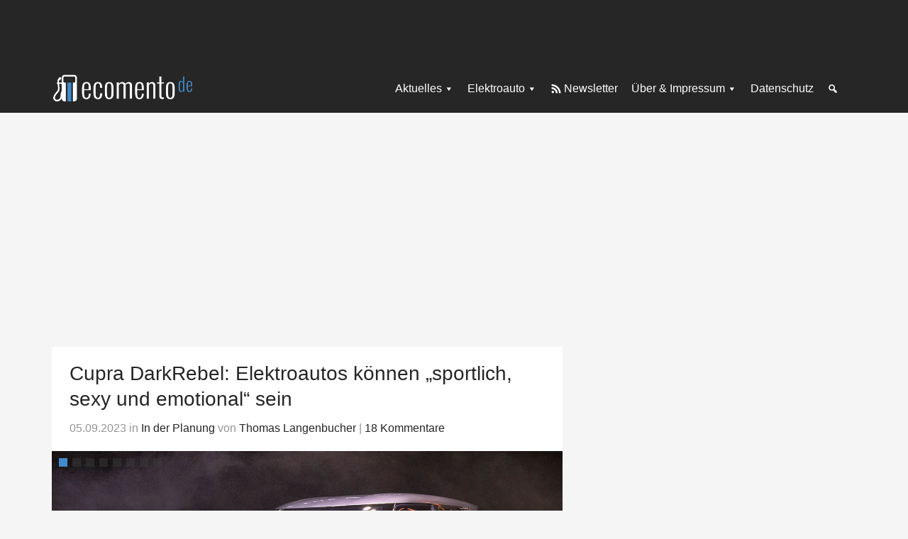

--- FILE ---
content_type: text/html
request_url: https://ecomento.de/2023/09/05/cupra-darkrebel-elektroautos-koennen-sportlich-sexy-und-emotional-sein/
body_size: 23373
content:
<!DOCTYPE html>
<html lang="de">
<head >
<meta charset="UTF-8" />
<meta name="viewport" content="width=device-width, initial-scale=1" />
<meta name='robots' content='index, follow, max-image-preview:large, max-snippet:-1, max-video-preview:-1' />
	<style>img:is([sizes="auto" i], [sizes^="auto," i]) { contain-intrinsic-size: 3000px 1500px }</style>
	
	<!-- This site is optimized with the Yoast SEO Premium plugin v25.7.1 (Yoast SEO v25.7) - https://yoast.com/wordpress/plugins/seo/ -->
	<title>Cupra: Elektroautos können &quot;sportlich, sexy &amp; emotional&quot; sein - ecomento.de</title>
<link crossorigin data-rocket-preconnect href="https://cp.ecomento.de" rel="preconnect">
<link crossorigin data-rocket-preconnect href="https://matomo.ecomento.de" rel="preconnect">
<link crossorigin data-rocket-preconnect href="http://feeds.feedblitz.com" rel="preconnect">
<link crossorigin data-rocket-preconnect href="https://cdn.privacy-mgmt.com" rel="preconnect"><link rel="preload" data-rocket-preload as="image" href="https://ecomento.de/wp-content/uploads/2024/11/ecomento-de-Logo-383x79-1.png" fetchpriority="high">
	<meta name="description" content="Seat sportliche Schwestermarke Cupra hat bei der Messe IAA in München das Elektroauto-Showcar „DarkRebel“ präsentiert." />
	<link rel="canonical" href="https://ecomento.de/2023/09/05/cupra-darkrebel-elektroautos-koennen-sportlich-sexy-und-emotional-sein/" />
	<meta property="og:locale" content="de_DE" />
	<meta property="og:type" content="article" />
	<meta property="og:title" content="Cupra DarkRebel: Elektroautos können &quot;sportlich, sexy und emotional&quot; sein" />
	<meta property="og:description" content="Seat sportliche Schwestermarke Cupra hat bei der Messe IAA in München das Elektroauto-Showcar „DarkRebel“ präsentiert." />
	<meta property="og:url" content="https://ecomento.de/2023/09/05/cupra-darkrebel-elektroautos-koennen-sportlich-sexy-und-emotional-sein/" />
	<meta property="og:site_name" content="ecomento.de" />
	<meta property="article:publisher" content="https://www.facebook.com/ecomento.de" />
	<meta property="article:author" content="http://www.facebook.com/ecomento.de" />
	<meta property="article:published_time" content="2023-09-05T09:58:12+00:00" />
	<meta property="article:modified_time" content="2023-09-05T13:48:40+00:00" />
	<meta property="og:image" content="https://ecomento.de/wp-content/uploads/2023/09/Cupra-DarkRebel-IAA-2023-8.jpg" />
	<meta property="og:image:width" content="1200" />
	<meta property="og:image:height" content="689" />
	<meta property="og:image:type" content="image/jpeg" />
	<meta name="author" content="Thomas Langenbucher" />
	<meta name="twitter:card" content="summary_large_image" />
	<meta name="twitter:creator" content="@ecomento_de" />
	<meta name="twitter:site" content="@ecomento_de" />
	<script type="application/ld+json" class="yoast-schema-graph">{"@context":"https://schema.org","@graph":[{"@type":"NewsArticle","@id":"https://ecomento.de/2023/09/05/cupra-darkrebel-elektroautos-koennen-sportlich-sexy-und-emotional-sein/#article","isPartOf":{"@id":"https://ecomento.de/2023/09/05/cupra-darkrebel-elektroautos-koennen-sportlich-sexy-und-emotional-sein/"},"author":{"name":"Thomas Langenbucher","@id":"https://ecomento.de/#/schema/person/02bcaec3c8e55ab419fe869cb29bceaa"},"headline":"Cupra DarkRebel: Elektroautos können &#8222;sportlich, sexy und emotional&#8220; sein","datePublished":"2023-09-05T09:58:12+00:00","dateModified":"2023-09-05T13:48:40+00:00","mainEntityOfPage":{"@id":"https://ecomento.de/2023/09/05/cupra-darkrebel-elektroautos-koennen-sportlich-sexy-und-emotional-sein/"},"wordCount":323,"publisher":{"@id":"https://ecomento.de/#organization"},"image":{"@id":"https://ecomento.de/2023/09/05/cupra-darkrebel-elektroautos-koennen-sportlich-sexy-und-emotional-sein/#primaryimage"},"thumbnailUrl":"https://ecomento.de/wp-content/uploads/2023/09/Cupra-DarkRebel-IAA-2023-8.jpg","keywords":["Cupra DarkRebel"],"articleSection":{"1":"In der Planung"},"inLanguage":"de","copyrightYear":"2023","copyrightHolder":{"@id":"https://ecomento.de/#organization"},"video":[{"@id":"https://ecomento.de/2023/09/05/cupra-darkrebel-elektroautos-koennen-sportlich-sexy-und-emotional-sein/#video"}]},{"@type":"WebPage","@id":"https://ecomento.de/2023/09/05/cupra-darkrebel-elektroautos-koennen-sportlich-sexy-und-emotional-sein/","url":"https://ecomento.de/2023/09/05/cupra-darkrebel-elektroautos-koennen-sportlich-sexy-und-emotional-sein/","name":"Cupra: Elektroautos können \"sportlich, sexy & emotional\" sein - ecomento.de","isPartOf":{"@id":"https://ecomento.de/#website"},"primaryImageOfPage":{"@id":"https://ecomento.de/2023/09/05/cupra-darkrebel-elektroautos-koennen-sportlich-sexy-und-emotional-sein/#primaryimage"},"image":{"@id":"https://ecomento.de/2023/09/05/cupra-darkrebel-elektroautos-koennen-sportlich-sexy-und-emotional-sein/#primaryimage"},"thumbnailUrl":"https://ecomento.de/wp-content/uploads/2023/09/Cupra-DarkRebel-IAA-2023-8.jpg","datePublished":"2023-09-05T09:58:12+00:00","dateModified":"2023-09-05T13:48:40+00:00","description":"Seat sportliche Schwestermarke Cupra hat bei der Messe IAA in München das Elektroauto-Showcar „DarkRebel“ präsentiert.","breadcrumb":{"@id":"https://ecomento.de/2023/09/05/cupra-darkrebel-elektroautos-koennen-sportlich-sexy-und-emotional-sein/#breadcrumb"},"inLanguage":"de","potentialAction":[{"@type":"ReadAction","target":["https://ecomento.de/2023/09/05/cupra-darkrebel-elektroautos-koennen-sportlich-sexy-und-emotional-sein/"]}]},{"@type":"ImageObject","inLanguage":"de","@id":"https://ecomento.de/2023/09/05/cupra-darkrebel-elektroautos-koennen-sportlich-sexy-und-emotional-sein/#primaryimage","url":"https://ecomento.de/wp-content/uploads/2023/09/Cupra-DarkRebel-IAA-2023-8.jpg","contentUrl":"https://ecomento.de/wp-content/uploads/2023/09/Cupra-DarkRebel-IAA-2023-8.jpg","width":1200,"height":689,"caption":"Cupra-DarkRebel-IAA-2023-8"},{"@type":"BreadcrumbList","@id":"https://ecomento.de/2023/09/05/cupra-darkrebel-elektroautos-koennen-sportlich-sexy-und-emotional-sein/#breadcrumb","itemListElement":[{"@type":"ListItem","position":1,"name":"Home","item":"https://ecomento.de/"},{"@type":"ListItem","position":2,"name":"Cupra DarkRebel: Elektroautos können &#8222;sportlich, sexy und emotional&#8220; sein"}]},{"@type":"WebSite","@id":"https://ecomento.de/#website","url":"https://ecomento.de/","name":"ecomento.de","description":"Elektroauto: Alle Modelle &amp; News","publisher":{"@id":"https://ecomento.de/#organization"},"potentialAction":[{"@type":"SearchAction","target":{"@type":"EntryPoint","urlTemplate":"https://ecomento.de/?s={search_term_string}"},"query-input":{"@type":"PropertyValueSpecification","valueRequired":true,"valueName":"search_term_string"}}],"inLanguage":"de"},{"@type":"Organization","@id":"https://ecomento.de/#organization","name":"ecomento","url":"https://ecomento.de/","logo":{"@type":"ImageObject","inLanguage":"de","@id":"https://ecomento.de/#/schema/logo/image/","url":"","contentUrl":"","caption":"ecomento"},"image":{"@id":"https://ecomento.de/#/schema/logo/image/"},"sameAs":["https://www.facebook.com/ecomento.de","https://x.com/ecomento_de"]},{"@type":"Person","@id":"https://ecomento.de/#/schema/person/02bcaec3c8e55ab419fe869cb29bceaa","name":"Thomas Langenbucher","description":"Thomas Langenbucher ist Experte für Elektromobilität mit beruflichen Stationen in der Automobilindustrie und Finanzbranche. Seit 2011 berichtet er auf ecomento.de über Elektroautos, nachhaltige Technologien und Mobilitätslösungen. Mehr erfahren.","sameAs":["https://ecomento.de/ueber-uns/","http://www.facebook.com/ecomento.de","https://x.com/ecomento_de","http://www.youtube.com/user/ecomentotv"]},{"@type":"VideoObject","@id":"https://ecomento.de/2023/09/05/cupra-darkrebel-elektroautos-koennen-sportlich-sexy-und-emotional-sein/#video","name":"Cupra: Elektroautos können \"sportlich, sexy & emotional\" sein - ecomento.de","isPartOf":{"@id":"https://ecomento.de/2023/09/05/cupra-darkrebel-elektroautos-koennen-sportlich-sexy-und-emotional-sein/#article"},"thumbnailUrl":"https://ecomento.de/wp-content/uploads/2023/09/h9on1qco_8e.jpg","description":"Seat sportliche Schwestermarke Cupra hat bei der Messe IAA in München das Elektroauto-Showcar „DarkRebel“ präsentiert.","uploadDate":"2023-09-05T11:58:12+00:00","width":480,"height":270,"embedUrl":"https://www.youtube.com/embed/H9oN1Qco_8E","duration":"PT1M22S","isFamilyFriendly":true,"inLanguage":"de"}]}</script>
	<meta property="og:video" content="https://www.youtube.com/embed/H9oN1Qco_8E" />
	<meta property="og:video:type" content="text/html" />
	<meta property="og:video:duration" content="82" />
	<meta property="og:video:width" content="480" />
	<meta property="og:video:height" content="270" />
	<meta property="ya:ovs:adult" content="false" />
	<meta property="ya:ovs:upload_date" content="2023-09-05T09:58:12+00:00" />
	<meta property="ya:ovs:allow_embed" content="true" />
	<!-- / Yoast SEO Premium plugin. -->



<link rel="alternate" type="application/rss+xml" title="ecomento.de &raquo; Feed" href="http://feeds.feedblitz.com/ecomento_de" />
<link rel="alternate" type="application/rss+xml" title="ecomento.de &raquo; Kommentar-Feed" href="https://ecomento.de/comments/feed/" />
<script type="text/javascript" id="wpp-js" src="https://ecomento.de/wp-content/plugins/wordpress-popular-posts/assets/js/wpp.min.js?ver=7.3.3" data-sampling="1" data-sampling-rate="100" data-api-url="https://ecomento.de/wp-json/wordpress-popular-posts" data-post-id="97887" data-token="e0622b6066" data-lang="0" data-debug="0"></script>
<link rel="alternate" type="application/rss+xml" title="ecomento.de &raquo; Cupra DarkRebel: Elektroautos können &#8222;sportlich, sexy und emotional&#8220; sein Kommentar-Feed" href="https://ecomento.de/2023/09/05/cupra-darkrebel-elektroautos-koennen-sportlich-sexy-und-emotional-sein/feed/" />
<link rel='stylesheet' id='genesis-sample-css' href='https://ecomento.de/wp-content/themes/genesis-sample/style.css?ver=2.05072025' type='text/css' media='all' />
<style id='classic-theme-styles-inline-css' type='text/css'>
/*! This file is auto-generated */
.wp-block-button__link{color:#fff;background-color:#32373c;border-radius:9999px;box-shadow:none;text-decoration:none;padding:calc(.667em + 2px) calc(1.333em + 2px);font-size:1.125em}.wp-block-file__button{background:#32373c;color:#fff;text-decoration:none}
</style>
<style id='global-styles-inline-css' type='text/css'>
:root{--wp--preset--aspect-ratio--square: 1;--wp--preset--aspect-ratio--4-3: 4/3;--wp--preset--aspect-ratio--3-4: 3/4;--wp--preset--aspect-ratio--3-2: 3/2;--wp--preset--aspect-ratio--2-3: 2/3;--wp--preset--aspect-ratio--16-9: 16/9;--wp--preset--aspect-ratio--9-16: 9/16;--wp--preset--color--black: #000000;--wp--preset--color--cyan-bluish-gray: #abb8c3;--wp--preset--color--white: #ffffff;--wp--preset--color--pale-pink: #f78da7;--wp--preset--color--vivid-red: #cf2e2e;--wp--preset--color--luminous-vivid-orange: #ff6900;--wp--preset--color--luminous-vivid-amber: #fcb900;--wp--preset--color--light-green-cyan: #7bdcb5;--wp--preset--color--vivid-green-cyan: #00d084;--wp--preset--color--pale-cyan-blue: #8ed1fc;--wp--preset--color--vivid-cyan-blue: #0693e3;--wp--preset--color--vivid-purple: #9b51e0;--wp--preset--gradient--vivid-cyan-blue-to-vivid-purple: linear-gradient(135deg,rgba(6,147,227,1) 0%,rgb(155,81,224) 100%);--wp--preset--gradient--light-green-cyan-to-vivid-green-cyan: linear-gradient(135deg,rgb(122,220,180) 0%,rgb(0,208,130) 100%);--wp--preset--gradient--luminous-vivid-amber-to-luminous-vivid-orange: linear-gradient(135deg,rgba(252,185,0,1) 0%,rgba(255,105,0,1) 100%);--wp--preset--gradient--luminous-vivid-orange-to-vivid-red: linear-gradient(135deg,rgba(255,105,0,1) 0%,rgb(207,46,46) 100%);--wp--preset--gradient--very-light-gray-to-cyan-bluish-gray: linear-gradient(135deg,rgb(238,238,238) 0%,rgb(169,184,195) 100%);--wp--preset--gradient--cool-to-warm-spectrum: linear-gradient(135deg,rgb(74,234,220) 0%,rgb(151,120,209) 20%,rgb(207,42,186) 40%,rgb(238,44,130) 60%,rgb(251,105,98) 80%,rgb(254,248,76) 100%);--wp--preset--gradient--blush-light-purple: linear-gradient(135deg,rgb(255,206,236) 0%,rgb(152,150,240) 100%);--wp--preset--gradient--blush-bordeaux: linear-gradient(135deg,rgb(254,205,165) 0%,rgb(254,45,45) 50%,rgb(107,0,62) 100%);--wp--preset--gradient--luminous-dusk: linear-gradient(135deg,rgb(255,203,112) 0%,rgb(199,81,192) 50%,rgb(65,88,208) 100%);--wp--preset--gradient--pale-ocean: linear-gradient(135deg,rgb(255,245,203) 0%,rgb(182,227,212) 50%,rgb(51,167,181) 100%);--wp--preset--gradient--electric-grass: linear-gradient(135deg,rgb(202,248,128) 0%,rgb(113,206,126) 100%);--wp--preset--gradient--midnight: linear-gradient(135deg,rgb(2,3,129) 0%,rgb(40,116,252) 100%);--wp--preset--font-size--small: 13px;--wp--preset--font-size--medium: 20px;--wp--preset--font-size--large: 36px;--wp--preset--font-size--x-large: 42px;--wp--preset--spacing--20: 0.44rem;--wp--preset--spacing--30: 0.67rem;--wp--preset--spacing--40: 1rem;--wp--preset--spacing--50: 1.5rem;--wp--preset--spacing--60: 2.25rem;--wp--preset--spacing--70: 3.38rem;--wp--preset--spacing--80: 5.06rem;--wp--preset--shadow--natural: 6px 6px 9px rgba(0, 0, 0, 0.2);--wp--preset--shadow--deep: 12px 12px 50px rgba(0, 0, 0, 0.4);--wp--preset--shadow--sharp: 6px 6px 0px rgba(0, 0, 0, 0.2);--wp--preset--shadow--outlined: 6px 6px 0px -3px rgba(255, 255, 255, 1), 6px 6px rgba(0, 0, 0, 1);--wp--preset--shadow--crisp: 6px 6px 0px rgba(0, 0, 0, 1);}:where(.is-layout-flex){gap: 0.5em;}:where(.is-layout-grid){gap: 0.5em;}body .is-layout-flex{display: flex;}.is-layout-flex{flex-wrap: wrap;align-items: center;}.is-layout-flex > :is(*, div){margin: 0;}body .is-layout-grid{display: grid;}.is-layout-grid > :is(*, div){margin: 0;}:where(.wp-block-columns.is-layout-flex){gap: 2em;}:where(.wp-block-columns.is-layout-grid){gap: 2em;}:where(.wp-block-post-template.is-layout-flex){gap: 1.25em;}:where(.wp-block-post-template.is-layout-grid){gap: 1.25em;}.has-black-color{color: var(--wp--preset--color--black) !important;}.has-cyan-bluish-gray-color{color: var(--wp--preset--color--cyan-bluish-gray) !important;}.has-white-color{color: var(--wp--preset--color--white) !important;}.has-pale-pink-color{color: var(--wp--preset--color--pale-pink) !important;}.has-vivid-red-color{color: var(--wp--preset--color--vivid-red) !important;}.has-luminous-vivid-orange-color{color: var(--wp--preset--color--luminous-vivid-orange) !important;}.has-luminous-vivid-amber-color{color: var(--wp--preset--color--luminous-vivid-amber) !important;}.has-light-green-cyan-color{color: var(--wp--preset--color--light-green-cyan) !important;}.has-vivid-green-cyan-color{color: var(--wp--preset--color--vivid-green-cyan) !important;}.has-pale-cyan-blue-color{color: var(--wp--preset--color--pale-cyan-blue) !important;}.has-vivid-cyan-blue-color{color: var(--wp--preset--color--vivid-cyan-blue) !important;}.has-vivid-purple-color{color: var(--wp--preset--color--vivid-purple) !important;}.has-black-background-color{background-color: var(--wp--preset--color--black) !important;}.has-cyan-bluish-gray-background-color{background-color: var(--wp--preset--color--cyan-bluish-gray) !important;}.has-white-background-color{background-color: var(--wp--preset--color--white) !important;}.has-pale-pink-background-color{background-color: var(--wp--preset--color--pale-pink) !important;}.has-vivid-red-background-color{background-color: var(--wp--preset--color--vivid-red) !important;}.has-luminous-vivid-orange-background-color{background-color: var(--wp--preset--color--luminous-vivid-orange) !important;}.has-luminous-vivid-amber-background-color{background-color: var(--wp--preset--color--luminous-vivid-amber) !important;}.has-light-green-cyan-background-color{background-color: var(--wp--preset--color--light-green-cyan) !important;}.has-vivid-green-cyan-background-color{background-color: var(--wp--preset--color--vivid-green-cyan) !important;}.has-pale-cyan-blue-background-color{background-color: var(--wp--preset--color--pale-cyan-blue) !important;}.has-vivid-cyan-blue-background-color{background-color: var(--wp--preset--color--vivid-cyan-blue) !important;}.has-vivid-purple-background-color{background-color: var(--wp--preset--color--vivid-purple) !important;}.has-black-border-color{border-color: var(--wp--preset--color--black) !important;}.has-cyan-bluish-gray-border-color{border-color: var(--wp--preset--color--cyan-bluish-gray) !important;}.has-white-border-color{border-color: var(--wp--preset--color--white) !important;}.has-pale-pink-border-color{border-color: var(--wp--preset--color--pale-pink) !important;}.has-vivid-red-border-color{border-color: var(--wp--preset--color--vivid-red) !important;}.has-luminous-vivid-orange-border-color{border-color: var(--wp--preset--color--luminous-vivid-orange) !important;}.has-luminous-vivid-amber-border-color{border-color: var(--wp--preset--color--luminous-vivid-amber) !important;}.has-light-green-cyan-border-color{border-color: var(--wp--preset--color--light-green-cyan) !important;}.has-vivid-green-cyan-border-color{border-color: var(--wp--preset--color--vivid-green-cyan) !important;}.has-pale-cyan-blue-border-color{border-color: var(--wp--preset--color--pale-cyan-blue) !important;}.has-vivid-cyan-blue-border-color{border-color: var(--wp--preset--color--vivid-cyan-blue) !important;}.has-vivid-purple-border-color{border-color: var(--wp--preset--color--vivid-purple) !important;}.has-vivid-cyan-blue-to-vivid-purple-gradient-background{background: var(--wp--preset--gradient--vivid-cyan-blue-to-vivid-purple) !important;}.has-light-green-cyan-to-vivid-green-cyan-gradient-background{background: var(--wp--preset--gradient--light-green-cyan-to-vivid-green-cyan) !important;}.has-luminous-vivid-amber-to-luminous-vivid-orange-gradient-background{background: var(--wp--preset--gradient--luminous-vivid-amber-to-luminous-vivid-orange) !important;}.has-luminous-vivid-orange-to-vivid-red-gradient-background{background: var(--wp--preset--gradient--luminous-vivid-orange-to-vivid-red) !important;}.has-very-light-gray-to-cyan-bluish-gray-gradient-background{background: var(--wp--preset--gradient--very-light-gray-to-cyan-bluish-gray) !important;}.has-cool-to-warm-spectrum-gradient-background{background: var(--wp--preset--gradient--cool-to-warm-spectrum) !important;}.has-blush-light-purple-gradient-background{background: var(--wp--preset--gradient--blush-light-purple) !important;}.has-blush-bordeaux-gradient-background{background: var(--wp--preset--gradient--blush-bordeaux) !important;}.has-luminous-dusk-gradient-background{background: var(--wp--preset--gradient--luminous-dusk) !important;}.has-pale-ocean-gradient-background{background: var(--wp--preset--gradient--pale-ocean) !important;}.has-electric-grass-gradient-background{background: var(--wp--preset--gradient--electric-grass) !important;}.has-midnight-gradient-background{background: var(--wp--preset--gradient--midnight) !important;}.has-small-font-size{font-size: var(--wp--preset--font-size--small) !important;}.has-medium-font-size{font-size: var(--wp--preset--font-size--medium) !important;}.has-large-font-size{font-size: var(--wp--preset--font-size--large) !important;}.has-x-large-font-size{font-size: var(--wp--preset--font-size--x-large) !important;}
:where(.wp-block-post-template.is-layout-flex){gap: 1.25em;}:where(.wp-block-post-template.is-layout-grid){gap: 1.25em;}
:where(.wp-block-columns.is-layout-flex){gap: 2em;}:where(.wp-block-columns.is-layout-grid){gap: 2em;}
:root :where(.wp-block-pullquote){font-size: 1.5em;line-height: 1.6;}
</style>
<link rel='stylesheet' id='dashicons-css' href='https://ecomento.de/wp-includes/css/dashicons.min.css?ver=6.8.2' type='text/css' media='all' />
<link rel='stylesheet' id='borlabs-cookie-custom-css' href='https://ecomento.de/wp-content/cache/borlabs-cookie/1/borlabs-cookie-1-de.css?ver=3.3.18.1-70' type='text/css' media='all' />
<script type="text/javascript" src="https://ecomento.de/wp-includes/js/jquery/jquery.min.js?ver=3.7.1" id="jquery-core-js"></script>
<script type="text/javascript" src="https://ecomento.de/wp-includes/js/jquery/jquery-migrate.min.js?ver=3.4.1" id="jquery-migrate-js"></script>
<script data-no-optimize="1" data-no-minify="1" data-cfasync="false" nowprocket type="text/javascript" src="https://ecomento.de/wp-content/cache/borlabs-cookie/1/borlabs-cookie-config-de.json.js?ver=3.3.18.1-76" id="borlabs-cookie-config-js"></script>
<link rel="https://api.w.org/" href="https://ecomento.de/wp-json/" /><link rel="alternate" title="JSON" type="application/json" href="https://ecomento.de/wp-json/wp/v2/posts/97887" /><link rel="EditURI" type="application/rsd+xml" title="RSD" href="https://ecomento.de/xmlrpc.php?rsd" />
<meta name="generator" content="WordPress 6.8.2" />
<link rel='shortlink' href='https://ecomento.de/?p=97887' />
<link rel="alternate" title="oEmbed (JSON)" type="application/json+oembed" href="https://ecomento.de/wp-json/oembed/1.0/embed?url=https%3A%2F%2Fecomento.de%2F2023%2F09%2F05%2Fcupra-darkrebel-elektroautos-koennen-sportlich-sexy-und-emotional-sein%2F" />
<link rel="alternate" title="oEmbed (XML)" type="text/xml+oembed" href="https://ecomento.de/wp-json/oembed/1.0/embed?url=https%3A%2F%2Fecomento.de%2F2023%2F09%2F05%2Fcupra-darkrebel-elektroautos-koennen-sportlich-sexy-und-emotional-sein%2F&#038;format=xml" />
	<!-- Matomo -->
	<script type="text/javascript">
	  var _paq = window._paq = window._paq || [];
	  /* tracker methods like "setCustomDimension" should be called before "trackPageView" */
	  _paq.push(["setDomains", ["*.ecomento.de","*.ecomento.de"]]);
	  _paq.push(["disableCookies"]);
	  _paq.push(['trackPageView']);
	  _paq.push(['enableLinkTracking']);
	  (function() {
		var u="https://matomo.ecomento.de/";
		_paq.push(['setTrackerUrl', u+'matomo.php']);
		_paq.push(['setSiteId', '2']);
		var d=document, g=d.createElement('script'), s=d.getElementsByTagName('script')[0];
		g.async=true; g.src=u+'matomo.js'; s.parentNode.insertBefore(g,s);
	  })();
	</script>
	<!-- End Matomo Code -->
	<script>jQuery(document).ready(function($){ $('.entry').fitVids(); });</script>	
	<script>
	window.addEventListener('__baTCDataAvailable', () => {
	  try {
		if (typeof window.__tcfapi !== 'function') {
		  throw new Error('window.__tcfapi is not defined.');
		}
		window.__tcfapi('getTCData', 2, function (tcData, success)
		{
		  if (success && tcData.vendor?.consents[371]) {
			const s = document.createElement('script');
			s.type = 'text/javascript';
			s.async = true;
			s.src = 'https://d.ba-content.de/cds/delivery/init';
			const sc = document.getElementsByTagName('script')[0];
			sc.parentNode.insertBefore(s, sc);
		  }
		  else {
			throw new Error('Cannot receive TCData');
		  }
		});
	  }
	  catch (error) {
		console.error(error);
	  }
	});
	</script>
			<script type="text/javascript">
			window._taboola = window._taboola || [];
			_taboola.push({
				article: 'auto'
			});
		
			function loadAsyncScript(src, id, type = "text/javascript") {
				if (!document.getElementById(id)) {
					var e = document.createElement("script");
					e.async = 1;
					e.src = src;
					e.id = id;
					e.type = type;
					var f = document.getElementsByTagName("script")[0];
					f.parentNode.insertBefore(e, f);
				}
			}
		
			function loadTaboola(taboolaPublisherId) {
				loadAsyncScript(
					"https://cdn.taboola.com/libtrc/" + taboolaPublisherId + "/loader.js",
					"tb_loader"
				);
			}
		
			function waitForTcfApiToBeAvailable(cb) {
				if (typeof window.__tcfapi !== 'undefined') {
					cb();
				} else {
					var hdl = setInterval(function() {
						if (typeof window.__tcfapi !== 'undefined') {
							clearInterval(hdl);
							cb();
						}
					}, 10);
				}
			}
		
			waitForTcfApiToBeAvailable(function() {
				__tcfapi("addEventListener", 2, function(tcData, success) {
					if (!tcData || !success) {
						return;
					}
		
					console.log("CMP: __tcfapi event listener success");
		
					if (
						tcData.eventStatus !== "useractioncomplete" &&
						tcData.eventStatus !== "tcloaded"
					) {
						return;
					}
		
					console.log(
						"CMP: __tcfapi event listener consent ready",
						tcData.vendor.consents
					);
		
					if (!tcData.vendor || !tcData.vendor.consents) {
						return;
					}
		
					// check consent for vendor 42 (Taboola Europe Limited)
					if (tcData.vendor.consents[42]) {
						loadTaboola("stroeergamma-businessad-ecomento");
					}
		
					if (tcData.listenerId) {
						__tcfapi("removeEventListener", 2, function() {}, tcData.listenerId);
					}
				});
			});
		
			if (window.performance && typeof window.performance.mark == 'function') {
				window.performance.mark('tbl_ic');
			}
		</script>
		            <style id="wpp-loading-animation-styles">@-webkit-keyframes bgslide{from{background-position-x:0}to{background-position-x:-200%}}@keyframes bgslide{from{background-position-x:0}to{background-position-x:-200%}}.wpp-widget-block-placeholder,.wpp-shortcode-placeholder{margin:0 auto;width:60px;height:3px;background:#dd3737;background:linear-gradient(90deg,#dd3737 0%,#571313 10%,#dd3737 100%);background-size:200% auto;border-radius:3px;-webkit-animation:bgslide 1s infinite linear;animation:bgslide 1s infinite linear}</style>
            			<script type="text/javascript">
			var Ads_BA_ADIDsite = "ecomento.de";
			var Ads_BA_ADIDsection = "rotation";
			var Ads_BA_keyword = "";
			</script>
			<script type="text/javascript" src='/ecto.js'></script>
			<link rel="icon" href="https://ecomento.de/wp-content/uploads/2024/11/cropped-ecomento_gravatar-favicon-32x32.png" sizes="32x32" />
<link rel="icon" href="https://ecomento.de/wp-content/uploads/2024/11/cropped-ecomento_gravatar-favicon-192x192.png" sizes="192x192" />
<link rel="apple-touch-icon" href="https://ecomento.de/wp-content/uploads/2024/11/cropped-ecomento_gravatar-favicon-180x180.png" />
<meta name="msapplication-TileImage" content="https://ecomento.de/wp-content/uploads/2024/11/cropped-ecomento_gravatar-favicon-270x270.png" />
<noscript><style id="rocket-lazyload-nojs-css">.rll-youtube-player, [data-lazy-src]{display:none !important;}</style></noscript><style id="rocket-lazyrender-inline-css">[data-wpr-lazyrender] {content-visibility: auto;}</style><meta name="generator" content="WP Rocket 3.19.3" data-wpr-features="wpr_lazyload_images wpr_preconnect_external_domains wpr_automatic_lazy_rendering wpr_oci wpr_preload_links wpr_desktop" /></head>
<body class="wp-singular post-template-default single single-post postid-97887 single-format-gallery wp-custom-logo wp-theme-genesis wp-child-theme-genesis-sample header-full-width content-sidebar genesis-breadcrumbs-hidden genesis-singular-image-hidden genesis-footer-widgets-hidden desktop-gray-bg dark-header single-menu-setup"><div  class="site-container">	<noscript class="js-disabled-warning">
		<div class="top-notification js-disabled-warning">
			You are currently browsing with JavaScript disabled. Please enable JavaScript in your browser to experience this site as intended.		</div>
	</noscript>
	<ul class="genesis-skip-link"><li><a href="#genesis-content" class="screen-reader-shortcut"> Zum Inhalt springen</a></li><li><a href="#genesis-sidebar-primary" class="screen-reader-shortcut"> Zur Seitenspalte springen</a></li></ul>	<div  class="external-ad-before-header-container">
	<div  class="external-ad external-ad-before-header">
	<div class="external-ad-container" id='Ads_BA_BS' style='position:relative;'>
	</div>
	</div>
	</div>
	<header  class="site-header"><div  class="wrap"><div class="title-area"><a href="https://ecomento.de/" class="custom-logo-link" rel="home"><img fetchpriority="high" width="383" height="79" src="https://ecomento.de/wp-content/uploads/2024/11/ecomento-de-Logo-383x79-1.png" class="custom-logo" alt="ecomento-de-Logo-383&#215;79" decoding="async" /></a><p class="site-title">ecomento.de</p><p class="site-description">Elektroauto: Alle Modelle &amp; News</p></div><nav class="nav-secondary" aria-label="Sekundär"><div class="wrap"><ul id="menu-1-menue" class="menu genesis-nav-menu menu-secondary js-superfish"><li id="menu-item-76215" class="menu-item menu-item-type-taxonomy menu-item-object-category menu-item-has-children menu-item-76215"><a href="https://ecomento.de/rubrik/news-und-trends/"><span >Aktuelles</span></a>
<ul class="sub-menu">
	<li id="menu-item-76216" class="menu-item menu-item-type-taxonomy menu-item-object-category menu-item-76216"><a href="https://ecomento.de/rubrik/news-und-trends/autoindustrie/"><span >Autoindustrie</span></a></li>
	<li id="menu-item-76217" class="menu-item menu-item-type-taxonomy menu-item-object-category menu-item-76217"><a href="https://ecomento.de/rubrik/news-und-trends/neues-zu-modellen/"><span >Neues zu Modellen</span></a></li>
	<li id="menu-item-76227" class="menu-item menu-item-type-taxonomy menu-item-object-category menu-item-76227"><a href="https://ecomento.de/rubrik/transport/"><span >Elektrotransporter</span></a></li>
	<li id="menu-item-76219" class="menu-item menu-item-type-taxonomy menu-item-object-category menu-item-76219"><a href="https://ecomento.de/rubrik/news-und-trends/aufladen-tanken/"><span >Aufladen &amp; Tanken</span></a></li>
	<li id="menu-item-76220" class="menu-item menu-item-type-taxonomy menu-item-object-category menu-item-76220"><a href="https://ecomento.de/rubrik/news-und-trends/studien-und-umfragen/"><span >Studien &amp; Umfragen</span></a></li>
	<li id="menu-item-76218" class="menu-item menu-item-type-taxonomy menu-item-object-category menu-item-76218"><a href="https://ecomento.de/rubrik/news-und-trends/politik/"><span >Politik</span></a></li>
	<li id="menu-item-76222" class="menu-item menu-item-type-taxonomy menu-item-object-category menu-item-76222"><a href="https://ecomento.de/rubrik/news-und-trends/technik-innovation/"><span >Technik &amp; Innovation</span></a></li>
	<li id="menu-item-76223" class="menu-item menu-item-type-taxonomy menu-item-object-category menu-item-76223"><a href="https://ecomento.de/rubrik/news-und-trends/umwelt/"><span >Umwelt</span></a></li>
	<li id="menu-item-76225" class="menu-item menu-item-type-custom menu-item-object-custom menu-item-has-children menu-item-76225"><a href="#"><span >Mehr</span></a>
	<ul class="sub-menu">
		<li id="menu-item-76235" class="menu-item menu-item-type-custom menu-item-object-custom menu-item-76235"><a href="/antrieb/hybridfahrzeuge/"><span >Hybridfahrzeuge</span></a></li>
		<li id="menu-item-76236" class="menu-item menu-item-type-custom menu-item-object-custom menu-item-76236"><a href="/antrieb/wasserstofffahrzeuge/"><span >Wasserstofffahrzeuge</span></a></li>
		<li id="menu-item-76233" class="menu-item menu-item-type-taxonomy menu-item-object-category menu-item-76233"><a href="https://ecomento.de/rubrik/news-und-trends/service/"><span >Service</span></a></li>
		<li id="menu-item-76237" class="menu-item menu-item-type-custom menu-item-object-custom menu-item-76237"><a href="/antrieb/modern-mobility/"><span >Modern Mobility</span></a></li>
		<li id="menu-item-76234" class="menu-item menu-item-type-taxonomy menu-item-object-category menu-item-76234"><a href="https://ecomento.de/rubrik/news-und-trends/autonomes-fahren/"><span >Autonomes Fahren</span></a></li>
		<li id="menu-item-76231" class="menu-item menu-item-type-taxonomy menu-item-object-category current-post-ancestor current-menu-parent current-post-parent menu-item-76231"><a href="https://ecomento.de/rubrik/bilder/"><span >Bilder</span></a></li>
		<li id="menu-item-76232" class="menu-item menu-item-type-taxonomy menu-item-object-category current-post-ancestor current-menu-parent current-post-parent menu-item-76232"><a href="https://ecomento.de/rubrik/videos/"><span >Videos</span></a></li>
	</ul>
</li>
</ul>
</li>
<li id="menu-item-76302" class="menu-item menu-item-type-custom menu-item-object-custom menu-item-has-children menu-item-76302"><a href="/antrieb/elektroauto"><span >Elektroauto</span></a>
<ul class="sub-menu">
	<li id="menu-item-76239" class="menu-item menu-item-type-custom menu-item-object-custom menu-item-76239"><a href="/rubrik/fahrzeugangebot/neue-modelle/?antrieb=elektroauto"><span >Neue Elektroautos</span></a></li>
	<li id="menu-item-76240" class="menu-item menu-item-type-custom menu-item-object-custom menu-item-76240"><a href="/rubrik/fahrzeugangebot/modelle-in-der-planung/?antrieb=elektroauto"><span >Elektroautos in Planung</span></a></li>
	<li id="menu-item-76241" class="menu-item menu-item-type-custom menu-item-object-custom menu-item-76241"><a href="/modelle/"><span >Elektroauto-Übersicht</span></a></li>
	<li id="menu-item-76244" class="menu-item menu-item-type-post_type menu-item-object-ratgeber menu-item-76244"><a href="https://ecomento.de/ratgeber/elektroauto-laden-in-5-minuten-zum-fachmann/"><span >Elektroauto laden</span></a></li>
	<li id="menu-item-76238" class="menu-item menu-item-type-post_type menu-item-object-page menu-item-76238"><a href="https://ecomento.de/elektroauto/"><span >Über Elektroautos</span></a></li>
</ul>
</li>
<li id="menu-item-76228" class="icon-rss menu-item menu-item-type-custom menu-item-object-custom menu-item-76228"><a target="_blank" href="https://eepurl.com/tW30X"><span >Newsletter</span></a></li>
<li id="menu-item-76246" class="menu-item menu-item-type-post_type menu-item-object-page menu-item-has-children menu-item-76246"><a href="https://ecomento.de/impressum/"><span >Über &#038; Impressum</span></a>
<ul class="sub-menu">
	<li id="menu-item-76249" class="menu-item menu-item-type-post_type menu-item-object-page menu-item-76249"><a href="https://ecomento.de/ueber-uns/"><span >Über ecomento.de</span></a></li>
	<li id="menu-item-76248" class="menu-item menu-item-type-post_type menu-item-object-page menu-item-76248"><a href="https://ecomento.de/impressum/"><span >Impressum</span></a></li>
	<li id="menu-item-76300" class="menu-item menu-item-type-custom menu-item-object-custom menu-item-76300"><a target="_blank" href="https://eepurl.com/tW30X"><span >Newsletter</span></a></li>
	<li id="menu-item-76250" class="menu-item menu-item-type-custom menu-item-object-custom menu-item-76250"><a target="_blank" href="https://x.com/ecomento_de"><span >X (früher Twitter)</span></a></li>
	<li id="menu-item-115747" class="menu-item menu-item-type-custom menu-item-object-custom menu-item-115747"><a target="_blank" href="https://www.linkedin.com/company/ecomento/"><span >LinkedIn</span></a></li>
	<li id="menu-item-76251" class="menu-item menu-item-type-custom menu-item-object-custom menu-item-76251"><a target="_blank" href="https://www.facebook.com/ecomento.de"><span >Facebook</span></a></li>
	<li id="menu-item-76252" class="menu-item menu-item-type-custom menu-item-object-custom menu-item-76252"><a target="_blank" href="https://www.businessad.de/publisher/ecomento"><span >Werben</span></a></li>
</ul>
</li>
<li id="menu-item-76247" class="menu-item menu-item-type-post_type menu-item-object-page menu-item-76247"><a href="https://ecomento.de/datenschutz/"><span >Datenschutz</span></a></li>
<li id="menu-item-76224" class="icon-search icon-only menu-item menu-item-type-custom menu-item-object-custom menu-item-76224"><a href="https://ecomento.de/?s="><span >Suche</span></a></li>
</ul></div></nav></div></header>	<!--<div class="skyscraper-ad-wrap wrap mobile-hide-1023">
	<div class="skyscraper-ad skyscraper-left-ad">
	<div id='Ads_BA_SKY'><script type='text/javascript'>Ads_BA_AD('SKY');</script></div>
	</div>
	</div>-->
	<div  class="external-ad skyscraper-ad-wrap">
	<div  class="skyscraper-ad skyscraper-right-ad">
	<div class="external-ad-container" id='Ads_BA_SKY'>
	</div>
	</div>
	</div>
		<aside id="after-header-banner">
	<div class="external-ad external-ad-after-header">
	<div class="external-ad-container" id='Ads_BA_FLB' style='text-align:center;'>
	<span class='U580GFx_end'></span>
	</div>
	</div>
	</aside>
	<div  class="site-inner"><div  class="content-sidebar-wrap"><main class="content" id="genesis-content"><article class="post-97887 post type-post status-publish format-gallery has-post-thumbnail category-modelle-in-der-planung tag-cupra-darkrebel post_format-post-format-gallery antrieb-elektroauto unternehmen-seat-cupra modellname-cupra-darkrebel entry" aria-label="Cupra DarkRebel: Elektroautos können &#8222;sportlich, sexy und emotional&#8220; sein"><header class="entry-header"><h1 class="entry-title">Cupra DarkRebel: Elektroautos können &#8222;sportlich, sexy und emotional&#8220; sein</h1>
<p class="entry-meta"><time class="entry-time">05.09.2023</time> <span class="entry-categories">in <a href="https://ecomento.de/rubrik/fahrzeugangebot/modelle-in-der-planung/" rel="category tag">In der Planung</a></span> <span class="entry-author"> von <a href="https://ecomento.de/ueber-uns/" class="entry-author-link" rel="author"><span class="entry-author-name">Thomas Langenbucher</span></a></span> <span class="entry-comments-link">| <a href="https://ecomento.de/2023/09/05/cupra-darkrebel-elektroautos-koennen-sportlich-sexy-und-emotional-sein/#comments">18 Kommentare</a></span> </p></header><div class="featured-gallery"><div class="featured-gallery-container"><style type="text/css">.soliloquy-thumbnails-container .soliloquy-item { opacity: .5; }.soliloquy-thumbnails-container .soliloquy-active-slide, .soliloquy-thumbnails-container .soliloquy-item:hover { opacity: 1; }</style><div class="soliloquy-outer-container soliloquy-thumbnails-outer-container soliloquy-thumbnails-position-bottom" data-soliloquy-loaded="0"><div aria-live="polite" id="soliloquy-container-custom_gallery_1_1" class="soliloquy-container soliloquy-transition-horizontal soliloquy-slide-horizontal soliloquy-controls-active soliloquy-arrows-active soliloquy-dynamic-slider soliloquy-theme-base no-js" style="max-width:1200px;float:left;margin:0 0px 0px 0;"><ul id="soliloquy-custom_gallery_1_1" class="soliloquy-slider soliloquy-slides soliloquy-wrap soliloquy-clear"><li aria-hidden="true" class="soliloquy-item soliloquy-item-1 soliloquy-image-slide" draggable="false" style="list-style:none;"><a href="https://ecomento.de/wp-content/uploads/2023/09/Cupra-DarkRebel-IAA-2023-8.jpg" class="soliloquy-link" title="Cupra-DarkRebel-IAA-2023-8" rel="soliloquyboxcustom_gallery_1_1"><img id="soliloquy-image-97895" class="soliloquy-image soliloquy-image-1" src="https://ecomento.de/wp-content/uploads/2023/09/Cupra-DarkRebel-IAA-2023-8.jpg" alt="Cupra-DarkRebel-IAA-2023-8" data-no-lazy="1"  /></a></li><li aria-hidden="true" class="soliloquy-item soliloquy-item-2 soliloquy-image-slide" draggable="false" style="list-style:none;"><a href="https://ecomento.de/wp-content/uploads/2023/09/Cupra-DarkRebel-IAA-2023-1.jpg" class="soliloquy-link" title="Cupra-DarkRebel-IAA-2023-1" rel="soliloquyboxcustom_gallery_1_1"><img id="soliloquy-image-97888" class="soliloquy-image soliloquy-image-2 soliloquy-preload" src="https://ecomento.de/wp-content/plugins/soliloquy/assets/css/images/holder.gif" data-soliloquy-src="https://ecomento.de/wp-content/uploads/2023/09/Cupra-DarkRebel-IAA-2023-1.jpg" alt="Cupra-DarkRebel-IAA-2023-1" data-no-lazy="1"  /></a></li><li aria-hidden="true" class="soliloquy-item soliloquy-item-3 soliloquy-image-slide" draggable="false" style="list-style:none;"><a href="https://ecomento.de/wp-content/uploads/2023/09/Cupra-DarkRebel-IAA-2023-4.jpg" class="soliloquy-link" title="Cupra-DarkRebel-IAA-2023-4" rel="soliloquyboxcustom_gallery_1_1"><img id="soliloquy-image-97891" class="soliloquy-image soliloquy-image-3 soliloquy-preload" src="https://ecomento.de/wp-content/plugins/soliloquy/assets/css/images/holder.gif" data-soliloquy-src="https://ecomento.de/wp-content/uploads/2023/09/Cupra-DarkRebel-IAA-2023-4.jpg" alt="Cupra-DarkRebel-IAA-2023-4" data-no-lazy="1"  /></a></li><li aria-hidden="true" class="soliloquy-item soliloquy-item-4 soliloquy-image-slide" draggable="false" style="list-style:none;"><a href="https://ecomento.de/wp-content/uploads/2023/09/Cupra-DarkRebel-IAA-2023-3.jpg" class="soliloquy-link" title="Cupra-DarkRebel-IAA-2023-3" rel="soliloquyboxcustom_gallery_1_1"><img id="soliloquy-image-97890" class="soliloquy-image soliloquy-image-4 soliloquy-preload" src="https://ecomento.de/wp-content/plugins/soliloquy/assets/css/images/holder.gif" data-soliloquy-src="https://ecomento.de/wp-content/uploads/2023/09/Cupra-DarkRebel-IAA-2023-3.jpg" alt="Cupra-DarkRebel-IAA-2023-3" data-no-lazy="1"  /></a></li><li aria-hidden="true" class="soliloquy-item soliloquy-item-5 soliloquy-image-slide" draggable="false" style="list-style:none;"><a href="https://ecomento.de/wp-content/uploads/2023/09/Cupra-DarkRebel-IAA-2023-2.jpg" class="soliloquy-link" title="Cupra-DarkRebel-IAA-2023-2" rel="soliloquyboxcustom_gallery_1_1"><img id="soliloquy-image-97889" class="soliloquy-image soliloquy-image-5 soliloquy-preload" src="https://ecomento.de/wp-content/plugins/soliloquy/assets/css/images/holder.gif" data-soliloquy-src="https://ecomento.de/wp-content/uploads/2023/09/Cupra-DarkRebel-IAA-2023-2.jpg" alt="Cupra-DarkRebel-IAA-2023-2" data-no-lazy="1"  /></a></li><li aria-hidden="true" class="soliloquy-item soliloquy-item-6 soliloquy-image-slide" draggable="false" style="list-style:none;"><a href="https://ecomento.de/wp-content/uploads/2023/09/Cupra-DarkRebel-IAA-2023-6.jpg" class="soliloquy-link" title="Cupra-DarkRebel-IAA-2023-6" rel="soliloquyboxcustom_gallery_1_1"><img id="soliloquy-image-97893" class="soliloquy-image soliloquy-image-6 soliloquy-preload" src="https://ecomento.de/wp-content/plugins/soliloquy/assets/css/images/holder.gif" data-soliloquy-src="https://ecomento.de/wp-content/uploads/2023/09/Cupra-DarkRebel-IAA-2023-6.jpg" alt="Cupra-DarkRebel-IAA-2023-6" data-no-lazy="1"  /></a></li><li aria-hidden="true" class="soliloquy-item soliloquy-item-7 soliloquy-image-slide" draggable="false" style="list-style:none;"><a href="https://ecomento.de/wp-content/uploads/2023/09/Cupra-DarkRebel-IAA-2023-5.jpg" class="soliloquy-link" title="Cupra-DarkRebel-IAA-2023-5" rel="soliloquyboxcustom_gallery_1_1"><img id="soliloquy-image-97892" class="soliloquy-image soliloquy-image-7 soliloquy-preload" src="https://ecomento.de/wp-content/plugins/soliloquy/assets/css/images/holder.gif" data-soliloquy-src="https://ecomento.de/wp-content/uploads/2023/09/Cupra-DarkRebel-IAA-2023-5.jpg" alt="Cupra-DarkRebel-IAA-2023-5" data-no-lazy="1"  /></a></li><li aria-hidden="true" class="soliloquy-item soliloquy-item-8 soliloquy-image-slide" draggable="false" style="list-style:none;"><a href="https://ecomento.de/wp-content/uploads/2023/09/Cupra-DarkRebel-IAA-2023-7.jpg" class="soliloquy-link" title="Cupra-DarkRebel-IAA-2023-7" rel="soliloquyboxcustom_gallery_1_1"><img id="soliloquy-image-97894" class="soliloquy-image soliloquy-image-8 soliloquy-preload" src="https://ecomento.de/wp-content/plugins/soliloquy/assets/css/images/holder.gif" data-soliloquy-src="https://ecomento.de/wp-content/uploads/2023/09/Cupra-DarkRebel-IAA-2023-7.jpg" alt="Cupra-DarkRebel-IAA-2023-7" data-no-lazy="1"  /></a></li></ul></div><noscript><div class="soliloquy-no-js" style="display:none;visibility:hidden;height:0;line-height:0;opacity:0;"><img data-no-lazy="1"  class="soliloquy-image soliloquy-no-js-image skip-lazy" src="https://ecomento.de/wp-content/uploads/2023/09/Cupra-DarkRebel-IAA-2023-8.jpg" alt="Cupra-DarkRebel-IAA-2023-8" /><img data-no-lazy="1"  class="soliloquy-image soliloquy-no-js-image skip-lazy" src="https://ecomento.de/wp-content/uploads/2023/09/Cupra-DarkRebel-IAA-2023-1.jpg" alt="Cupra-DarkRebel-IAA-2023-1" /><img data-no-lazy="1"  class="soliloquy-image soliloquy-no-js-image skip-lazy" src="https://ecomento.de/wp-content/uploads/2023/09/Cupra-DarkRebel-IAA-2023-4.jpg" alt="Cupra-DarkRebel-IAA-2023-4" /><img data-no-lazy="1"  class="soliloquy-image soliloquy-no-js-image skip-lazy" src="https://ecomento.de/wp-content/uploads/2023/09/Cupra-DarkRebel-IAA-2023-3.jpg" alt="Cupra-DarkRebel-IAA-2023-3" /><img data-no-lazy="1"  class="soliloquy-image soliloquy-no-js-image skip-lazy" src="https://ecomento.de/wp-content/uploads/2023/09/Cupra-DarkRebel-IAA-2023-2.jpg" alt="Cupra-DarkRebel-IAA-2023-2" /><img data-no-lazy="1"  class="soliloquy-image soliloquy-no-js-image skip-lazy" src="https://ecomento.de/wp-content/uploads/2023/09/Cupra-DarkRebel-IAA-2023-6.jpg" alt="Cupra-DarkRebel-IAA-2023-6" /><img data-no-lazy="1"  class="soliloquy-image soliloquy-no-js-image skip-lazy" src="https://ecomento.de/wp-content/uploads/2023/09/Cupra-DarkRebel-IAA-2023-5.jpg" alt="Cupra-DarkRebel-IAA-2023-5" /><img data-no-lazy="1"  class="soliloquy-image soliloquy-no-js-image skip-lazy" src="https://ecomento.de/wp-content/uploads/2023/09/Cupra-DarkRebel-IAA-2023-7.jpg" alt="Cupra-DarkRebel-IAA-2023-7" /></div></noscript></div><div id="soliloquy-thumbnails-container-custom_gallery_1_1" class="soliloquy-container soliloquy-thumbnails-container soliloquy-theme-base" style="max-width:1200px;max-height:85px;"><ul id="soliloquy-thumbnails-custom_gallery_1_1" class="soliloquy-thumbnails soliloquy-wrap soliloquy-clear"><li class="soliloquy-item soliloquy-item-0 soliloquy-thumbnails-item soliloquy-image-slide" data-index="0" draggable="false" style="list-style:none"><a href="" class="soliloquy-link soliloquy-thumbnails-link" title="Cupra-DarkRebel-IAA-2023-8"><img id="soliloquy-thumbnail-image-97895" class="soliloquy-image soliloquy-thumbnails-image soliloquy-image-0" src="https://ecomento.de/wp-content/uploads/2023/09/Cupra-DarkRebel-IAA-2023-8-148x85_c.jpg" alt="Cupra-DarkRebel-IAA-2023-8" /></a></li><li class="soliloquy-item soliloquy-item-1 soliloquy-thumbnails-item soliloquy-image-slide" data-index="1" draggable="false" style="list-style:none"><a href="" class="soliloquy-link soliloquy-thumbnails-link" title="Cupra-DarkRebel-IAA-2023-1"><img id="soliloquy-thumbnail-image-97888" class="soliloquy-image soliloquy-thumbnails-image soliloquy-image-1" src="https://ecomento.de/wp-content/uploads/2023/09/Cupra-DarkRebel-IAA-2023-1-148x85_c.jpg" alt="Cupra-DarkRebel-IAA-2023-1" /></a></li><li class="soliloquy-item soliloquy-item-2 soliloquy-thumbnails-item soliloquy-image-slide" data-index="2" draggable="false" style="list-style:none"><a href="" class="soliloquy-link soliloquy-thumbnails-link" title="Cupra-DarkRebel-IAA-2023-4"><img id="soliloquy-thumbnail-image-97891" class="soliloquy-image soliloquy-thumbnails-image soliloquy-image-2" src="https://ecomento.de/wp-content/uploads/2023/09/Cupra-DarkRebel-IAA-2023-4-148x85_c.jpg" alt="Cupra-DarkRebel-IAA-2023-4" /></a></li><li class="soliloquy-item soliloquy-item-3 soliloquy-thumbnails-item soliloquy-image-slide" data-index="3" draggable="false" style="list-style:none"><a href="" class="soliloquy-link soliloquy-thumbnails-link" title="Cupra-DarkRebel-IAA-2023-3"><img id="soliloquy-thumbnail-image-97890" class="soliloquy-image soliloquy-thumbnails-image soliloquy-image-3" src="https://ecomento.de/wp-content/uploads/2023/09/Cupra-DarkRebel-IAA-2023-3-148x85_c.jpg" alt="Cupra-DarkRebel-IAA-2023-3" /></a></li><li class="soliloquy-item soliloquy-item-4 soliloquy-thumbnails-item soliloquy-image-slide" data-index="4" draggable="false" style="list-style:none"><a href="" class="soliloquy-link soliloquy-thumbnails-link" title="Cupra-DarkRebel-IAA-2023-2"><img id="soliloquy-thumbnail-image-97889" class="soliloquy-image soliloquy-thumbnails-image soliloquy-image-4" src="https://ecomento.de/wp-content/uploads/2023/09/Cupra-DarkRebel-IAA-2023-2-148x85_c.jpg" alt="Cupra-DarkRebel-IAA-2023-2" /></a></li><li class="soliloquy-item soliloquy-item-5 soliloquy-thumbnails-item soliloquy-image-slide" data-index="5" draggable="false" style="list-style:none"><a href="" class="soliloquy-link soliloquy-thumbnails-link" title="Cupra-DarkRebel-IAA-2023-6"><img id="soliloquy-thumbnail-image-97893" class="soliloquy-image soliloquy-thumbnails-image soliloquy-image-5" src="https://ecomento.de/wp-content/uploads/2023/09/Cupra-DarkRebel-IAA-2023-6-148x85_c.jpg" alt="Cupra-DarkRebel-IAA-2023-6" /></a></li><li class="soliloquy-item soliloquy-item-6 soliloquy-thumbnails-item soliloquy-image-slide" data-index="6" draggable="false" style="list-style:none"><a href="" class="soliloquy-link soliloquy-thumbnails-link" title="Cupra-DarkRebel-IAA-2023-5"><img id="soliloquy-thumbnail-image-97892" class="soliloquy-image soliloquy-thumbnails-image soliloquy-image-6" src="https://ecomento.de/wp-content/uploads/2023/09/Cupra-DarkRebel-IAA-2023-5-148x85_c.jpg" alt="Cupra-DarkRebel-IAA-2023-5" /></a></li><li class="soliloquy-item soliloquy-item-7 soliloquy-thumbnails-item soliloquy-image-slide" data-index="7" draggable="false" style="list-style:none"><a href="" class="soliloquy-link soliloquy-thumbnails-link" title="Cupra-DarkRebel-IAA-2023-7"><img id="soliloquy-thumbnail-image-97894" class="soliloquy-image soliloquy-thumbnails-image soliloquy-image-7" src="https://ecomento.de/wp-content/uploads/2023/09/Cupra-DarkRebel-IAA-2023-7-148x85_c.jpg" alt="Cupra-DarkRebel-IAA-2023-7" /></a></li></ul></div></div><p class="image-credits">Bilder: Cupra</p></div><div class="entry-content"><p>Seats sportliche Schwestermarke Cupra hat bei der Messe IAA in München das vollelektrische Showcar DarkRebel präsentiert. Das Konzeptfahrzeug verkörpere „das Maximum an Provokation“ der Cupra-Designsprache und setze neue Maßstäbe bei Design und Performance, hieß es. Eine Serienversion ist nach aktuellem Stand nicht geplant, laut Berichten könnte es später aber einen Batterie-Sportwagen der Marke geben.</p>
<p>Das im virtuellen Raum entstandene Showcar ist laut Cupra das Ergebnis von mehr als 270.000 Konfigurationen von Fans der Marke. Die im &#8222;Online-Hyperkonfigurator&#8220; gesammelten Daten flossen in das finale Design des DarkRebel ein, das nun mit der Enthüllung der physischen Version auf der IAA seinen Weg von der virtuellen in die reale Welt fand.</p>
<p>„Dank der Leidenschaft und Kreativität des Cupra Tribe gelang es uns, eine unserer weitreichendsten Visionen in ein echtes Showcar zu verwandeln“, so Cupra-CEO Wayne Griffiths. „Der Cupra DarkRebel nimmt die provokativste Designsprache der Marke Cupra auf. Er ist ein Rebell mit einem Ziel: zu beweisen, dass die Elektroautos der Zukunft sportlich, sexy und emotional sein können.“</p>
<div class="brlbs-cmpnt-container brlbs-cmpnt-content-blocker brlbs-cmpnt-with-individual-styles" data-borlabs-cookie-content-blocker-id="youtube-content-blocker" data-borlabs-cookie-content="[base64]">
<div class="brlbs-cmpnt-cb-preset-c brlbs-cmpnt-cb-youtube">
<div data-bg="https://ecomento.de/wp-content/uploads/borlabs-cookie/1/yt_H9oN1Qco_8E_hqdefault.jpg" class="brlbs-cmpnt-cb-thumbnail rocket-lazyload" style=""></div>
<div class="brlbs-cmpnt-cb-main">
<div class="brlbs-cmpnt-cb-play-button"></div>
<div class="brlbs-cmpnt-cb-content">
<p class="brlbs-cmpnt-cb-description">Sie sehen gerade einen Platzhalterinhalt von <strong>YouTube</strong>. Um auf den eigentlichen Inhalt zuzugreifen, klicken Sie auf die Schaltfläche „Inhalt entsperren“. Bitte beachten Sie, dass dabei Daten an Drittanbieter weitergegeben werden.</p>
<p> <a class="brlbs-cmpnt-cb-provider-toggle" href="#" data-borlabs-cookie-show-provider-information role="button">Mehr Informationen</a> </div>
<div class="brlbs-cmpnt-cb-buttons"> <a class="brlbs-cmpnt-cb-btn" href="#" data-borlabs-cookie-unblock role="button">Inhalt entsperren</a> </div>
</p></div>
</p></div>
</div>
<p>Der zweisitzige DarkRebel ist 4,5 Meter lang, 2,2 Meter breit und 1,3 Meter hoch. Dass der Vortrieb mit Strom vonstattengeht, ist das bislang einzige Detail zum Antrieb des Sportwagens.</p>
<p>Offiziell ist kein Cupra-Sportwagen Teil der zukünftigen Produktpalette der Marke. Griffiths sagte aber bei der ursprünglichen digitalen Enthüllung des DarkRebel, dass es &#8222;nach fünf Jahren des Aufbaus der Marke Cupra in der heutigen Welt an der Zeit ist, über den nächsten Schritt nachzudenken &#8211; unseren nächsten Traum&#8220;. Damit deutete er laut Berichten einen möglichen Sportwagen an.</p>
<p>Aktuell hat Cupra als Elektroauto den Kompaktwagen <a href="https://ecomento.de/modelle/cupra-born/">Born</a> im Angebot. Zur Mitte des Jahrzehnts soll ein ebenfalls sportlicher elektrischer Kleinwagen auf Basis der Studie <a href="https://ecomento.de/2022/06/08/cupra-drei-neue-elektro-modelle-neuer-ausblick-auf-elektroauto-urbanrebel/">UrbanRebel</a> starten. Darüber hinaus hat Cupra mit dem SUV-Crossover <a href="https://ecomento.de/2019/09/02/seat-cupra-tavascan-elektroauto-konzept-450-kilometer-reichweite-wltp/">Tavascan</a> ein weiteres dynamisches Elektroauto angekündigt.</p>
</div>	<div class="external-ad external-ad-inside-post">
	<!-- <span id="anz_CAD2" class="widget-title widgettitle ad-widgettitle">Anzeige</span> -->
	<div class="external-ad-container" id='Ads_BA_CAD2' style='text-align:center;'>
	</div>
	</div>
	<aside class="after-post-sharing"><div class="sharing one-half first"><div class="shariff shariff-align-center shariff-widget-align-flex-start"><ul class="shariff-buttons theme-round orientation-horizontal buttonsize-large"><li class="shariff-button facebook shariff-nocustomcolor" style="background-color:#4273c8;border-radius:10%"><a href="https://www.facebook.com/sharer/sharer.php?u=https%3A%2F%2Fecomento.de%2F2023%2F09%2F05%2Fcupra-darkrebel-elektroautos-koennen-sportlich-sexy-und-emotional-sein%2F" title="Bei Facebook teilen" aria-label="Bei Facebook teilen" role="button" rel="nofollow" class="shariff-link" style=";border-radius:10%; background-color:#3b5998; color:#fff" target="_blank"><span class="shariff-icon" style=""><svg width="32px" height="20px" xmlns="http://www.w3.org/2000/svg" viewBox="0 0 18 32"><path fill="#3b5998" d="M17.1 0.2v4.7h-2.8q-1.5 0-2.1 0.6t-0.5 1.9v3.4h5.2l-0.7 5.3h-4.5v13.6h-5.5v-13.6h-4.5v-5.3h4.5v-3.9q0-3.3 1.9-5.2t5-1.8q2.6 0 4.1 0.2z"/></svg></span></a></li><li class="shariff-button twitter shariff-nocustomcolor" style="background-color:#595959;border-radius:10%"><a href="https://twitter.com/share?url=https%3A%2F%2Fecomento.de%2F2023%2F09%2F05%2Fcupra-darkrebel-elektroautos-koennen-sportlich-sexy-und-emotional-sein%2F&text=Cupra%20DarkRebel%3A%20Elektroautos%20k%C3%B6nnen%20%E2%80%9Esportlich%2C%20sexy%20und%20emotional%E2%80%9C%20sein" title="Bei X teilen" aria-label="Bei X teilen" role="button" rel="noopener nofollow" class="shariff-link" style=";border-radius:10%; background-color:#000; color:#fff" target="_blank"><span class="shariff-icon" style=""><svg width="32px" height="20px" xmlns="http://www.w3.org/2000/svg" viewBox="0 0 24 24"><path fill="#000" d="M14.258 10.152L23.176 0h-2.113l-7.747 8.813L7.133 0H0l9.352 13.328L0 23.973h2.113l8.176-9.309 6.531 9.309h7.133zm-2.895 3.293l-.949-1.328L2.875 1.56h3.246l6.086 8.523.945 1.328 7.91 11.078h-3.246zm0 0"/></svg></span></a></li><li class="shariff-button whatsapp shariff-nocustomcolor" style="background-color:#5cbe4a;border-radius:10%"><a href="https://api.whatsapp.com/send?text=https%3A%2F%2Fecomento.de%2F2023%2F09%2F05%2Fcupra-darkrebel-elektroautos-koennen-sportlich-sexy-und-emotional-sein%2F%20Cupra%20DarkRebel%3A%20Elektroautos%20k%C3%B6nnen%20%E2%80%9Esportlich%2C%20sexy%20und%20emotional%E2%80%9C%20sein" title="Bei Whatsapp teilen" aria-label="Bei Whatsapp teilen" role="button" rel="noopener nofollow" class="shariff-link" style=";border-radius:10%; background-color:#34af23; color:#fff" target="_blank"><span class="shariff-icon" style=""><svg width="32px" height="20px" xmlns="http://www.w3.org/2000/svg" viewBox="0 0 32 32"><path fill="#34af23" d="M17.6 17.4q0.2 0 1.7 0.8t1.6 0.9q0 0.1 0 0.3 0 0.6-0.3 1.4-0.3 0.7-1.3 1.2t-1.8 0.5q-1 0-3.4-1.1-1.7-0.8-3-2.1t-2.6-3.3q-1.3-1.9-1.3-3.5v-0.1q0.1-1.6 1.3-2.8 0.4-0.4 0.9-0.4 0.1 0 0.3 0t0.3 0q0.3 0 0.5 0.1t0.3 0.5q0.1 0.4 0.6 1.6t0.4 1.3q0 0.4-0.6 1t-0.6 0.8q0 0.1 0.1 0.3 0.6 1.3 1.8 2.4 1 0.9 2.7 1.8 0.2 0.1 0.4 0.1 0.3 0 1-0.9t0.9-0.9zM14 26.9q2.3 0 4.3-0.9t3.6-2.4 2.4-3.6 0.9-4.3-0.9-4.3-2.4-3.6-3.6-2.4-4.3-0.9-4.3 0.9-3.6 2.4-2.4 3.6-0.9 4.3q0 3.6 2.1 6.6l-1.4 4.2 4.3-1.4q2.8 1.9 6.2 1.9zM14 2.2q2.7 0 5.2 1.1t4.3 2.9 2.9 4.3 1.1 5.2-1.1 5.2-2.9 4.3-4.3 2.9-5.2 1.1q-3.5 0-6.5-1.7l-7.4 2.4 2.4-7.2q-1.9-3.2-1.9-6.9 0-2.7 1.1-5.2t2.9-4.3 4.3-2.9 5.2-1.1z"/></svg></span></a></li><li class="shariff-button mailto shariff-nocustomcolor" style="background-color:#a8a8a8;border-radius:10%"><a href="mailto:?body=https%3A%2F%2Fecomento.de%2F2023%2F09%2F05%2Fcupra-darkrebel-elektroautos-koennen-sportlich-sexy-und-emotional-sein%2F&subject=Cupra%20DarkRebel%3A%20Elektroautos%20k%C3%B6nnen%20%E2%80%9Esportlich%2C%20sexy%20und%20emotional%E2%80%9C%20sein" title="Per E-Mail versenden" aria-label="Per E-Mail versenden" role="button" rel="noopener nofollow" class="shariff-link" style=";border-radius:10%; background-color:#999; color:#fff"><span class="shariff-icon" style=""><svg width="32px" height="20px" xmlns="http://www.w3.org/2000/svg" viewBox="0 0 32 32"><path fill="#999" d="M32 12.7v14.2q0 1.2-0.8 2t-2 0.9h-26.3q-1.2 0-2-0.9t-0.8-2v-14.2q0.8 0.9 1.8 1.6 6.5 4.4 8.9 6.1 1 0.8 1.6 1.2t1.7 0.9 2 0.4h0.1q0.9 0 2-0.4t1.7-0.9 1.6-1.2q3-2.2 8.9-6.1 1-0.7 1.8-1.6zM32 7.4q0 1.4-0.9 2.7t-2.2 2.2q-6.7 4.7-8.4 5.8-0.2 0.1-0.7 0.5t-1 0.7-0.9 0.6-1.1 0.5-0.9 0.2h-0.1q-0.4 0-0.9-0.2t-1.1-0.5-0.9-0.6-1-0.7-0.7-0.5q-1.6-1.1-4.7-3.2t-3.6-2.6q-1.1-0.7-2.1-2t-1-2.5q0-1.4 0.7-2.3t2.1-0.9h26.3q1.2 0 2 0.8t0.9 2z"/></svg></span></a></li></ul></div></div><div class="subscribe-content subscribe-content-button one-half prepend-rss"><a class="button" href="http://eepurl.com/tW30X" target="_blank">Newsletter</a></div></aside><footer class="entry-footer"><p class="entry-meta"><span class="post-meta-credits">Via: Cupra & <a class="news-source" href="https://www.autocar.co.uk/car-news/new-cars/cupra-darkrebel-electric-sports-car-revealed-full" target="_blank">Autocar</a></span><br /><span class="entry-tags">Tags: <a href="https://ecomento.de/tag/cupra-darkrebel/" rel="tag">Cupra DarkRebel</a></span><span class="entry-term-lists">Unternehmen: <a href="https://ecomento.de/unternehmen/seat-cupra/" rel="tag">Cupra</a><br>Antrieb: <a href="https://ecomento.de/antrieb/elektroauto/" rel="tag">Elektroauto</a></span></p></footer></article><div class="next-previous-post-links next-previous-post-links-titles"><p class="next-post-link next-previous-post-links-first-title prepend-arrow-left"><a href="https://ecomento.de/2023/09/05/renault-in-5-jahren-kosten-unsere-e-autos-so-viel-wie-verbrenner/" rel="next">Renault: In 5 Jahren kosten unsere E-Autos so viel wie Verbrenner</a></p><p class="previous-post-link append-arrow-right"><a href="https://ecomento.de/2023/09/05/bmw-chef-zipse-wir-verdienen-heute-mit-jedem-elektroauto-geld/" rel="prev">BMW-Chef Zipse: &#8222;Wir verdienen heute mit jedem Elektroauto Geld&#8220;</a></p></div>	<div class="external-ad external-ad-after-post">
	<!-- <span id="anz_TEXT" class="widget-title widgettitle ad-widgettitle">Anzeige</span> -->
	<div class="external-ad-container" id='Ads_BA_TEXT'>
	<span class='U580GFx_end'></span>
	</div>
	</div>
		<div id="taboola-below-article-thumbnails">
	<script type="text/javascript">
	  window._taboola = window._taboola || [];
	  _taboola.push({
		mode: 'alternating-thumbnails-a',
		container: 'taboola-below-article-thumbnails',
		placement: 'Below Article Thumbnails',
		target_type: 'mix'
	  });
	</script>
	</div>
	<div class="archive-description"><h3 class="archive-title">Auch interessant</h3></div>	<div class="tabs">
	<button class="tablinks" onclick="openSection(event, 'Empfohlen')" id="defaultOpen">Empfohlen</span></button>
	<button class="tablinks" onclick="openSection(event, 'Beliebt')">Beliebt</button>
	<button class="tablinks tablinks-last" onclick="openSection(event, 'Diskutiert')">Diskutiert</button>
	</div>
	<aside id="Empfohlen" class="related-posts tabcontent tabcontent-first"><div class="archive archive-entry-header-aligned archive-no-content entry-title-no-post-info"><article class="entry"><header class="entry-header"><h2 class="entry-title" itemprop="headline"><a class="entry-title-link" href="https://ecomento.de/2025/02/05/cupra-darkrebel-soll-laut-bericht-mit-porsche-technik-in-serie-gehen/">Cupra DarkRebel soll laut Bericht mit Porsche-Technik in Serie gehen</a></h2></header><a class="entry-image-link" href="https://ecomento.de/2025/02/05/cupra-darkrebel-soll-laut-bericht-mit-porsche-technik-in-serie-gehen/" aria-hidden="true"><img width="640" height="368" src="data:image/svg+xml,%3Csvg%20xmlns='http://www.w3.org/2000/svg'%20viewBox='0%200%20640%20368'%3E%3C/svg%3E" class="alignleft post-image entry-image wp-post-image" alt="Cupra-darkrebel" decoding="async" data-lazy-srcset="https://ecomento.de/wp-content/uploads/2025/02/Cupra-darkrebel-640x368.jpg 640w, https://ecomento.de/wp-content/uploads/2025/02/Cupra-darkrebel-768x441.jpg 768w, https://ecomento.de/wp-content/uploads/2025/02/Cupra-darkrebel-1024x588.jpg 1024w, https://ecomento.de/wp-content/uploads/2025/02/Cupra-darkrebel.jpg 1200w" data-lazy-sizes="(max-width: 640px) 100vw, 640px" data-lazy-src="https://ecomento.de/wp-content/uploads/2025/02/Cupra-darkrebel-640x368.jpg" /><noscript><img width="640" height="368" src="https://ecomento.de/wp-content/uploads/2025/02/Cupra-darkrebel-640x368.jpg" class="alignleft post-image entry-image wp-post-image" alt="Cupra-darkrebel" decoding="async" srcset="https://ecomento.de/wp-content/uploads/2025/02/Cupra-darkrebel-640x368.jpg 640w, https://ecomento.de/wp-content/uploads/2025/02/Cupra-darkrebel-768x441.jpg 768w, https://ecomento.de/wp-content/uploads/2025/02/Cupra-darkrebel-1024x588.jpg 1024w, https://ecomento.de/wp-content/uploads/2025/02/Cupra-darkrebel.jpg 1200w" sizes="(max-width: 640px) 100vw, 640px" /></noscript></a></article><article class="entry"><header class="entry-header"><h2 class="entry-title" itemprop="headline"><a class="entry-title-link" href="https://ecomento.de/2024/11/08/cupra-chef-ich-wuerde-so-gern-einen-sportwagen-auf-den-markt-bringen/">Cupra-Chef: &#8222;Ich würde so gern einen Sportwagen auf den Markt bringen&#8220;</a></h2></header><a class="entry-image-link" href="https://ecomento.de/2024/11/08/cupra-chef-ich-wuerde-so-gern-einen-sportwagen-auf-den-markt-bringen/" aria-hidden="true"><img width="640" height="368" src="data:image/svg+xml,%3Csvg%20xmlns='http://www.w3.org/2000/svg'%20viewBox='0%200%20640%20368'%3E%3C/svg%3E" class="alignleft post-image entry-image wp-post-image" alt="cupra-darkrebel-wayne-griffiths" decoding="async" data-lazy-srcset="https://ecomento.de/wp-content/uploads/2024/11/cupra-darkrebel-wayne-griffiths-640x368.jpg 640w, https://ecomento.de/wp-content/uploads/2024/11/cupra-darkrebel-wayne-griffiths-768x441.jpg 768w, https://ecomento.de/wp-content/uploads/2024/11/cupra-darkrebel-wayne-griffiths-1024x588.jpg 1024w, https://ecomento.de/wp-content/uploads/2024/11/cupra-darkrebel-wayne-griffiths.jpg 1200w" data-lazy-sizes="(max-width: 640px) 100vw, 640px" data-lazy-src="https://ecomento.de/wp-content/uploads/2024/11/cupra-darkrebel-wayne-griffiths-640x368.jpg" /><noscript><img width="640" height="368" src="https://ecomento.de/wp-content/uploads/2024/11/cupra-darkrebel-wayne-griffiths-640x368.jpg" class="alignleft post-image entry-image wp-post-image" alt="cupra-darkrebel-wayne-griffiths" decoding="async" srcset="https://ecomento.de/wp-content/uploads/2024/11/cupra-darkrebel-wayne-griffiths-640x368.jpg 640w, https://ecomento.de/wp-content/uploads/2024/11/cupra-darkrebel-wayne-griffiths-768x441.jpg 768w, https://ecomento.de/wp-content/uploads/2024/11/cupra-darkrebel-wayne-griffiths-1024x588.jpg 1024w, https://ecomento.de/wp-content/uploads/2024/11/cupra-darkrebel-wayne-griffiths.jpg 1200w" sizes="(max-width: 640px) 100vw, 640px" /></noscript></a></article><article class="entry"><header class="entry-header"><h2 class="entry-title" itemprop="headline"><a class="entry-title-link" href="https://ecomento.de/2024/05/24/cupra-chef-wuerde-elektro-supersportler-darkrebel-gerne-bauen-profitabilitaet-hat-aber-vorrang/">Cupra-Chef würde E-Supersportler DarkRebel gerne bauen, Profitabilität hat aber Vorrang</a></h2></header><a class="entry-image-link" href="https://ecomento.de/2024/05/24/cupra-chef-wuerde-elektro-supersportler-darkrebel-gerne-bauen-profitabilitaet-hat-aber-vorrang/" aria-hidden="true"><img width="640" height="368" src="data:image/svg+xml,%3Csvg%20xmlns='http://www.w3.org/2000/svg'%20viewBox='0%200%20640%20368'%3E%3C/svg%3E" class="alignleft post-image entry-image wp-post-image" alt="cupra_dark_rebel" decoding="async" data-lazy-srcset="https://ecomento.de/wp-content/uploads/2024/05/cupra_dark_rebel-640x368.jpg 640w, https://ecomento.de/wp-content/uploads/2024/05/cupra_dark_rebel-768x441.jpg 768w, https://ecomento.de/wp-content/uploads/2024/05/cupra_dark_rebel-1024x588.jpg 1024w, https://ecomento.de/wp-content/uploads/2024/05/cupra_dark_rebel.jpg 1200w" data-lazy-sizes="(max-width: 640px) 100vw, 640px" data-lazy-src="https://ecomento.de/wp-content/uploads/2024/05/cupra_dark_rebel-640x368.jpg" /><noscript><img width="640" height="368" src="https://ecomento.de/wp-content/uploads/2024/05/cupra_dark_rebel-640x368.jpg" class="alignleft post-image entry-image wp-post-image" alt="cupra_dark_rebel" decoding="async" srcset="https://ecomento.de/wp-content/uploads/2024/05/cupra_dark_rebel-640x368.jpg 640w, https://ecomento.de/wp-content/uploads/2024/05/cupra_dark_rebel-768x441.jpg 768w, https://ecomento.de/wp-content/uploads/2024/05/cupra_dark_rebel-1024x588.jpg 1024w, https://ecomento.de/wp-content/uploads/2024/05/cupra_dark_rebel.jpg 1200w" sizes="(max-width: 640px) 100vw, 640px" /></noscript></a></article><article class="entry"><header class="entry-header"><h2 class="entry-title" itemprop="headline"><a class="entry-title-link" href="https://ecomento.de/2024/04/10/volkswagen-kleine-e-autos-des-konzerns-rollen-ab-ende-2025-in-spanien-vom-band/">Volkswagen: Kleine E-Autos des Konzerns rollen ab Ende 2025 in Spanien vom Band</a></h2></header><a class="entry-image-link" href="https://ecomento.de/2024/04/10/volkswagen-kleine-e-autos-des-konzerns-rollen-ab-ende-2025-in-spanien-vom-band/" aria-hidden="true"><img width="640" height="368" src="data:image/svg+xml,%3Csvg%20xmlns='http://www.w3.org/2000/svg'%20viewBox='0%200%20640%20368'%3E%3C/svg%3E" class="alignleft post-image entry-image wp-post-image" alt="seat-cupra.media-center-(1)" decoding="async" data-lazy-srcset="https://ecomento.de/wp-content/uploads/2024/04/seat-cupra.media-center-1-640x368.jpg 640w, https://ecomento.de/wp-content/uploads/2024/04/seat-cupra.media-center-1-768x441.jpg 768w, https://ecomento.de/wp-content/uploads/2024/04/seat-cupra.media-center-1-1024x588.jpg 1024w, https://ecomento.de/wp-content/uploads/2024/04/seat-cupra.media-center-1.jpg 1200w" data-lazy-sizes="(max-width: 640px) 100vw, 640px" data-lazy-src="https://ecomento.de/wp-content/uploads/2024/04/seat-cupra.media-center-1-640x368.jpg" /><noscript><img width="640" height="368" src="https://ecomento.de/wp-content/uploads/2024/04/seat-cupra.media-center-1-640x368.jpg" class="alignleft post-image entry-image wp-post-image" alt="seat-cupra.media-center-(1)" decoding="async" srcset="https://ecomento.de/wp-content/uploads/2024/04/seat-cupra.media-center-1-640x368.jpg 640w, https://ecomento.de/wp-content/uploads/2024/04/seat-cupra.media-center-1-768x441.jpg 768w, https://ecomento.de/wp-content/uploads/2024/04/seat-cupra.media-center-1-1024x588.jpg 1024w, https://ecomento.de/wp-content/uploads/2024/04/seat-cupra.media-center-1.jpg 1200w" sizes="(max-width: 640px) 100vw, 640px" /></noscript></a></article></div></aside><aside id="Beliebt" class="related-posts entry-title-no-post-info tabcontent tabcontent-margin-bottom"><div class="archive archive-entry-header-aligned archive-no-content"><div class="wpp-shortcode"><script type="application/json" data-id="wpp-shortcode-inline-js">{"title":"","limit":"4","offset":0,"range":"last24hours","time_quantity":24,"time_unit":"hour","freshness":false,"order_by":"views","post_type":"post","pid":"","exclude":"","cat":"","taxonomy":"category","term_id":"","author":"","shorten_title":{"active":false,"length":0,"words":false},"post-excerpt":{"active":false,"length":0,"keep_format":false,"words":false},"thumbnail":{"active":true,"build":"manual","width":"640","height":"368"},"rating":false,"stats_tag":{"comment_count":false,"views":false,"author":false,"date":{"active":false,"format":"d.m.Y"},"category":false,"taxonomy":{"active":false,"name":"category"}},"markup":{"custom_html":true,"wpp-start":"<ul class=\"wpp-list\">","wpp-end":"<\/ul>","title-start":"<h2>","title-end":"<\/h2>","post-html":"&lt;article class=&quot;entry&quot;&gt;&lt;header class=&quot;entry-header&quot;&gt;&lt;h4 class=&quot;entry-title&quot; itemprop=&quot;headline&quot;&gt;&lt;a class=&quot;entry-title-link&quot; rel=&quot;bookmark&quot; href=&quot;{url}&quot;&gt;{text_title}&lt;\/a&gt;&lt;\/h4&gt;&lt;\/header&gt;&lt;a class=&quot;entry-image-link&quot; href=&quot;{url}&quot; aria-hidden=&quot;true&quot;&gt;{thumb_img}&lt;\/a&gt;&lt;\/article&gt;"},"theme":{"name":""}}</script><div class="wpp-shortcode-placeholder"></div></div></div></aside><aside id="Diskutiert" class="related-posts entry-title-no-post-info tabcontent tabcontent-margin-bottom "><div class="archive archive-entry-header-aligned archive-no-content"><div class="wpp-shortcode"><script type="application/json" data-id="wpp-shortcode-inline-js">{"title":"","limit":"4","offset":0,"range":"last7days","time_quantity":24,"time_unit":"hour","freshness":false,"order_by":"comments","post_type":"post","pid":"","exclude":"","cat":"","taxonomy":"category","term_id":"","author":"","shorten_title":{"active":false,"length":0,"words":false},"post-excerpt":{"active":false,"length":0,"keep_format":false,"words":false},"thumbnail":{"active":true,"build":"manual","width":"640","height":"368"},"rating":false,"stats_tag":{"comment_count":false,"views":false,"author":false,"date":{"active":false,"format":"d.m.Y"},"category":false,"taxonomy":{"active":false,"name":"category"}},"markup":{"custom_html":true,"wpp-start":"<ul class=\"wpp-list\">","wpp-end":"<\/ul>","title-start":"<h2>","title-end":"<\/h2>","post-html":"&lt;article class=&quot;entry&quot;&gt;&lt;header class=&quot;entry-header&quot;&gt;&lt;h4 class=&quot;entry-title&quot; itemprop=&quot;headline&quot;&gt;&lt;a class=&quot;entry-title-link&quot; rel=&quot;bookmark&quot; href=&quot;{url}&quot;&gt;{text_title}&lt;\/a&gt;&lt;\/h4&gt;&lt;\/header&gt;&lt;a class=&quot;entry-image-link&quot; href=&quot;{url}&quot; aria-hidden=&quot;true&quot;&gt;{thumb_img}&lt;\/a&gt;&lt;\/article&gt;"},"theme":{"name":""}}</script><div class="wpp-shortcode-placeholder"></div></div></div></aside><section class="author-box"><h4 class="author-box-title"><span id="author-box-jump-to">Über den Autor</span></h4><div class="author-box-content" itemprop="description"><p>Thomas Langenbucher ist Experte für Elektromobilität mit beruflichen Stationen in der Automobilindustrie und Finanzbranche. Seit 2011 berichtet er auf ecomento.de über Elektroautos, nachhaltige Technologien und Mobilitätslösungen. <a href="/ueber-uns" rel="nofollow">Mehr erfahren.</a></p>
</div></section><h2 class="screen-reader-text">Leser-Interaktionen</h2><div class="entry-comments" id="comments"><h3>Kommentare</h3><ol class="comment-list">
	<li class="comment even thread-even depth-1" id="comment-482777">
	<article id="article-comment-482777">

		
		<header class="comment-header">
			<p class="comment-author">
				<span class="comment-author-name">CJuser</span> <span class="says">meint</span>			</p>

			<p class="comment-meta"><time class="comment-time"><a class="comment-time-link" href="https://ecomento.de/2023/09/05/cupra-darkrebel-elektroautos-koennen-sportlich-sexy-und-emotional-sein/#comment-482777">06.09.2023 um 08:30</a></time></p>		</header>

		<div class="comment-content">
			
			<p>Ich mag das Design von Cupra sonst schon, aber der Dark Rebel ist eher etwas für Rennspiele, nicht für die reale Straße. Es stellt sich eh die Frage, wie viele von den Teilnehmern der Umfrage den Wagen wirklich holen würden&#8230; bzw. überhaupt schon einen Führerschein haben.<br />
Wenn man sich den Born anschaut, wünscht man sich doch eigentlich nur einen elektrischen Hot Hatch mit dem Profil eines Leon&#8230; und in Folge, dass dieser ggf. auch als Dreitürer angeboten wird. Die Leuchtgrafik der Heckleuchten des Dark Rebel ließe sich hier bestimmt trotzdem unterbringen.</p>
		</div>

		
		
	</article>
	</li><!-- #comment-## -->

	<li class="comment odd alt thread-odd thread-alt depth-1" id="comment-482759">
	<article id="article-comment-482759">

		
		<header class="comment-header">
			<p class="comment-author">
				<span class="comment-author-name">Jeff Healey</span> <span class="says">meint</span>			</p>

			<p class="comment-meta"><time class="comment-time"><a class="comment-time-link" href="https://ecomento.de/2023/09/05/cupra-darkrebel-elektroautos-koennen-sportlich-sexy-und-emotional-sein/#comment-482759">05.09.2023 um 23:47</a></time></p>		</header>

		<div class="comment-content">
			
			<p>Das Maul ist nicht breit und aggressiv genug. Zu wenig Reißzähne.<br />
Und überhaupt, wenn ich Horror möchte geh’ ich ins Kino.</p>
		</div>

		
		
	</article>
	</li><!-- #comment-## -->

	<li class="comment even thread-even depth-1" id="comment-482723">
	<article id="article-comment-482723">

		
		<header class="comment-header">
			<p class="comment-author">
				<span class="comment-author-name">Earth-is-burning</span> <span class="says">meint</span>			</p>

			<p class="comment-meta"><time class="comment-time"><a class="comment-time-link" href="https://ecomento.de/2023/09/05/cupra-darkrebel-elektroautos-koennen-sportlich-sexy-und-emotional-sein/#comment-482723">05.09.2023 um 18:09</a></time></p>		</header>

		<div class="comment-content">
			
			<p><span class="comment-moderation-note">Entfernt. Bitte bleiben Sie sachlich. Danke, die Redaktion.</span></p>
		</div>

		
		
	</article>
	<ul class="children">

	<li class="comment odd alt depth-2" id="comment-482733">
	<article id="article-comment-482733">

		
		<header class="comment-header">
			<p class="comment-author">
				<span class="comment-author-name">Gerd Reppert</span> <span class="says">meint</span>			</p>

			<p class="comment-meta"><time class="comment-time"><a class="comment-time-link" href="https://ecomento.de/2023/09/05/cupra-darkrebel-elektroautos-koennen-sportlich-sexy-und-emotional-sein/#comment-482733">05.09.2023 um 19:30</a></time></p>		</header>

		<div class="comment-content">
			
			<p><span class="comment-moderation-note">Der Kommentar, auf den Sie sich beziehen, wurde bereits entfernt. Die Redaktion.</span></p>
		</div>

		
		
	</article>
	</li><!-- #comment-## -->

	<li class="comment even depth-2" id="comment-482785">
	<article id="article-comment-482785">

		
		<header class="comment-header">
			<p class="comment-author">
				<span class="comment-author-name">Andrea Sikel</span> <span class="says">meint</span>			</p>

			<p class="comment-meta"><time class="comment-time"><a class="comment-time-link" href="https://ecomento.de/2023/09/05/cupra-darkrebel-elektroautos-koennen-sportlich-sexy-und-emotional-sein/#comment-482785">06.09.2023 um 09:04</a></time></p>		</header>

		<div class="comment-content">
			
			<p><span class="comment-moderation-note">Der Kommentar, auf den Sie sich beziehen, wurde bereits entfernt. Die Redaktion.</span></p>
		</div>

		
		
	</article>
	</li><!-- #comment-## -->
</ul><!-- .children -->
</li><!-- #comment-## -->

	<li class="comment odd alt thread-odd thread-alt depth-1" id="comment-482719">
	<article id="article-comment-482719">

		
		<header class="comment-header">
			<p class="comment-author">
				<span class="comment-author-name">LMåusB</span> <span class="says">meint</span>			</p>

			<p class="comment-meta"><time class="comment-time"><a class="comment-time-link" href="https://ecomento.de/2023/09/05/cupra-darkrebel-elektroautos-koennen-sportlich-sexy-und-emotional-sein/#comment-482719">05.09.2023 um 17:46</a></time></p>		</header>

		<div class="comment-content">
			
			<p>OMG &amp; IMÜ (ist mir übel). Peinlichkeit kennt keine Grenzen. Aber, Geschmackssache.</p>
		</div>

		
		
	</article>
	</li><!-- #comment-## -->

	<li class="comment even thread-even depth-1" id="comment-482669">
	<article id="article-comment-482669">

		
		<header class="comment-header">
			<p class="comment-author">
				<span class="comment-author-name">Matthias</span> <span class="says">meint</span>			</p>

			<p class="comment-meta"><time class="comment-time"><a class="comment-time-link" href="https://ecomento.de/2023/09/05/cupra-darkrebel-elektroautos-koennen-sportlich-sexy-und-emotional-sein/#comment-482669">05.09.2023 um 15:09</a></time></p>		</header>

		<div class="comment-content">
			
			<p>Wenn den Designern nichts besseres einfällt als die bei Verbrennern üblichen aggressiv aufgerissenen Rachen und gefletschten Reißzähne aufs E-Auto zu übertragen, dann sollten diese Leute dorthin versetzt werden wo solche Aggro-Macho-Geschosse (AMG) noch gefragt sind.</p>
		</div>

		
		
	</article>
	<ul class="children">

	<li class="comment odd alt depth-2" id="comment-482679">
	<article id="article-comment-482679">

		
		<header class="comment-header">
			<p class="comment-author">
				<span class="comment-author-name">GrußausSachsen</span> <span class="says">meint</span>			</p>

			<p class="comment-meta"><time class="comment-time"><a class="comment-time-link" href="https://ecomento.de/2023/09/05/cupra-darkrebel-elektroautos-koennen-sportlich-sexy-und-emotional-sein/#comment-482679">05.09.2023 um 15:26</a></time></p>		</header>

		<div class="comment-content">
			
			<p>Tolles Auto , super Design, demokratisch ermittelt und das beste draus gemacht,<br />
was man eben machen kann<br />
und das auf einer superskalierbaren Plattform aus dem Konzern. jawoll.<br />
da sieht man mal, was mit dem MEB möglich ist,<br />
tolle Sache das, wird seine Käufer allein finden, falls niemand danach sucht.<br />
Weiter so und viel Glück Cupra aus dem Konzern der Marktführer.</p>
		</div>

		
		
	</article>
	<ul class="children">

	<li class="comment even depth-3" id="comment-482756">
	<article id="article-comment-482756">

		
		<header class="comment-header">
			<p class="comment-author">
				<span class="comment-author-name">alupo</span> <span class="says">meint</span>			</p>

			<p class="comment-meta"><time class="comment-time"><a class="comment-time-link" href="https://ecomento.de/2023/09/05/cupra-darkrebel-elektroautos-koennen-sportlich-sexy-und-emotional-sein/#comment-482756">05.09.2023 um 23:32</a></time></p>		</header>

		<div class="comment-content">
			
			<p>Demokratisch wurde schon einmal ein Autodesign entwickelt und sogar dann so gebaut, der Ford Etzel.</p>
<p>Es war der totale Reinfall. Seltsam, dass sich diese Geschichte womöglich wiederholt&#8230;</p>
		</div>

		
		
	</article>
	<ul class="children">

	<li class="comment odd alt depth-4" id="comment-482780">
	<article id="article-comment-482780">

		
		<header class="comment-header">
			<p class="comment-author">
				<span class="comment-author-name">GrußausSachsen</span> <span class="says">meint</span>			</p>

			<p class="comment-meta"><time class="comment-time"><a class="comment-time-link" href="https://ecomento.de/2023/09/05/cupra-darkrebel-elektroautos-koennen-sportlich-sexy-und-emotional-sein/#comment-482780">06.09.2023 um 08:41</a></time></p>		</header>

		<div class="comment-content">
			
			<p>jupps. leider müssen, wir an vielen Stellen erleben, dass Menschen aus der Vergangenheit nichts lernen &#8211; wollen oder können?<br />
@alupo &#8211; Du wirst die Ironie in meinem obigen Beitrag bemerkt haben, nehme ich an.</p>
<p>cupra&#8217;s weg ist für mich absolut nicht verständlich, auch wenn ich den born durchaus gelungener finde als den ID.3. andererseits nehme ich viele wahr, die so &#8222;aggressives&#8220; vehiculum-design nice finden<br />
bleibt nur der Satz mit dem Geschmack und dem Streit<br />
aber gute Kommentare dazu hier, z..b der mit batman &#8211; toppi.</p>
		</div>

		
		
	</article>
	</li><!-- #comment-## -->
</ul><!-- .children -->
</li><!-- #comment-## -->
</ul><!-- .children -->
</li><!-- #comment-## -->
</ul><!-- .children -->
</li><!-- #comment-## -->

	<li class="comment even thread-odd thread-alt depth-1" id="comment-482661">
	<article id="article-comment-482661">

		
		<header class="comment-header">
			<p class="comment-author">
				<span class="comment-author-name">South</span> <span class="says">meint</span>			</p>

			<p class="comment-meta"><time class="comment-time"><a class="comment-time-link" href="https://ecomento.de/2023/09/05/cupra-darkrebel-elektroautos-koennen-sportlich-sexy-und-emotional-sein/#comment-482661">05.09.2023 um 14:55</a></time></p>		</header>

		<div class="comment-content">
			
			<p>&#8230;. also ich kann den Pseudo Sportwagen ala Cupra eh schon nix abgewinnen und die Studie oben ist ja nur noch grotesk&#8230;. mir würde auf die schnelle keine hässlichere, abstoßendere  Marke einfallen&#8230;</p>
		</div>

		
		
	</article>
	<ul class="children">

	<li class="comment odd alt depth-2" id="comment-482663">
	<article id="article-comment-482663">

		
		<header class="comment-header">
			<p class="comment-author">
				<span class="comment-author-name">Harald Wartop</span> <span class="says">meint</span>			</p>

			<p class="comment-meta"><time class="comment-time"><a class="comment-time-link" href="https://ecomento.de/2023/09/05/cupra-darkrebel-elektroautos-koennen-sportlich-sexy-und-emotional-sein/#comment-482663">05.09.2023 um 14:58</a></time></p>		</header>

		<div class="comment-content">
			
			<p>De gustibus non est disputandum.</p>
		</div>

		
		
	</article>
	<ul class="children">

	<li class="comment even depth-3" id="comment-483070">
	<article id="article-comment-483070">

		
		<header class="comment-header">
			<p class="comment-author">
				<span class="comment-author-name">South</span> <span class="says">meint</span>			</p>

			<p class="comment-meta"><time class="comment-time"><a class="comment-time-link" href="https://ecomento.de/2023/09/05/cupra-darkrebel-elektroautos-koennen-sportlich-sexy-und-emotional-sein/#comment-483070">07.09.2023 um 09:12</a></time></p>		</header>

		<div class="comment-content">
			
			<p>Es ist ja nicht einfach eine Diskussion über Geschmack, über den man immer trefflich diskutieren kann, sondern eine Neuausrichtung. Das die Cupra Modelle eher ein Spezialpublikum ansprechen und Seat eher die gefällige Masse ist ein Factum ;-). Und mal ehrlich. Der Markt für eine Prollmarke ist überschaubar&#8230;.</p>
		</div>

		
		
	</article>
	</li><!-- #comment-## -->
</ul><!-- .children -->
</li><!-- #comment-## -->
</ul><!-- .children -->
</li><!-- #comment-## -->

	<li class="comment odd alt thread-even depth-1" id="comment-482637">
	<article id="article-comment-482637">

		
		<header class="comment-header">
			<p class="comment-author">
				<span class="comment-author-name">ID.alist</span> <span class="says">meint</span>			</p>

			<p class="comment-meta"><time class="comment-time"><a class="comment-time-link" href="https://ecomento.de/2023/09/05/cupra-darkrebel-elektroautos-koennen-sportlich-sexy-und-emotional-sein/#comment-482637">05.09.2023 um 13:15</a></time></p>		</header>

		<div class="comment-content">
			
			<p>&#8230;. und peinlich.<br />
Das ist wieder so ein Homer Simpson Car.</p>
		</div>

		
		
	</article>
	</li><!-- #comment-## -->

	<li class="comment even thread-odd thread-alt depth-1" id="comment-482635">
	<article id="article-comment-482635">

		
		<header class="comment-header">
			<p class="comment-author">
				<span class="comment-author-name">Dirk</span> <span class="says">meint</span>			</p>

			<p class="comment-meta"><time class="comment-time"><a class="comment-time-link" href="https://ecomento.de/2023/09/05/cupra-darkrebel-elektroautos-koennen-sportlich-sexy-und-emotional-sein/#comment-482635">05.09.2023 um 13:12</a></time></p>		</header>

		<div class="comment-content">
			
			<p>OK, besser ein ziemlich sinnloses Spass-E-Auto als ein ziemlich sinnloses Spass-Fossil-Auto.<br />
Aber mit der Erkenntnis:</p>
<p>&#8222;Elektroautos können „sportlich, sexy und emotional“ sein&#8220;</p>
<p>sind sie irgendwie über 10 Jahre zu spät dran, das hat Musk schon lange abgehakt.</p>
<p>Mittlerweile sind wir aber soweit, dass der Grossteil der autofahrenden Menschen lieber mehr Vernunft sehen will als egoistischen Spass, der in diesem Fall in hoher Geschwindigkeit liegt.</p>
		</div>

		
		
	</article>
	</li><!-- #comment-## -->

	<li class="comment odd alt thread-even depth-1" id="comment-482599">
	<article id="article-comment-482599">

		
		<header class="comment-header">
			<p class="comment-author">
				<span class="comment-author-name">elektromat</span> <span class="says">meint</span>			</p>

			<p class="comment-meta"><time class="comment-time"><a class="comment-time-link" href="https://ecomento.de/2023/09/05/cupra-darkrebel-elektroautos-koennen-sportlich-sexy-und-emotional-sein/#comment-482599">05.09.2023 um 12:14</a></time></p>		</header>

		<div class="comment-content">
			
			<p>ich bin Batman</p>
		</div>

		
		
	</article>
	<ul class="children">

	<li class="comment even depth-2" id="comment-482607">
	<article id="article-comment-482607">

		
		<header class="comment-header">
			<p class="comment-author">
				<span class="comment-author-name">Lotex59</span> <span class="says">meint</span>			</p>

			<p class="comment-meta"><time class="comment-time"><a class="comment-time-link" href="https://ecomento.de/2023/09/05/cupra-darkrebel-elektroautos-koennen-sportlich-sexy-und-emotional-sein/#comment-482607">05.09.2023 um 12:30</a></time></p>		</header>

		<div class="comment-content">
			
			<p>Der CEO heißt mit Vornamen Wayne&#8230;</p>
		</div>

		
		
	</article>
	<ul class="children">

	<li class="comment odd alt depth-3" id="comment-482867">
	<article id="article-comment-482867">

		
		<header class="comment-header">
			<p class="comment-author">
				<span class="comment-author-name">Dominik Streler</span> <span class="says">meint</span>			</p>

			<p class="comment-meta"><time class="comment-time"><a class="comment-time-link" href="https://ecomento.de/2023/09/05/cupra-darkrebel-elektroautos-koennen-sportlich-sexy-und-emotional-sein/#comment-482867">06.09.2023 um 12:10</a></time></p>		</header>

		<div class="comment-content">
			
			<p>So ist es und in seinem Auftreten „steht“ er in der Tat für die Marke und deren Image. Finde ich gut.<br />
Aber ist auch nicht ohne Risiko. Als würde BMW das Barockengel-Design wieder auferstehen lassen wollen und den Oiwongo Hubsi im Janker dafür ins Front Office schicken;)</p>
		</div>

		
		
	</article>
	</li><!-- #comment-## -->
</ul><!-- .children -->
</li><!-- #comment-## -->
</ul><!-- .children -->
</li><!-- #comment-## -->
</ol></div><div class="comments-closed-info-box">Der Kommentarbereich ist geschlossen</div></main><aside class="sidebar sidebar-primary widget-area" role="complementary" aria-label="Seitenspalte" id="genesis-sidebar-primary"><h2 class="genesis-sidebar-title screen-reader-text">Seitenspalte</h2>	<div class="external-ad external-ad-sidebar-top">
	<div class="external-ad-container" id='Ads_BA_CAD' style='text-align:center;'>
	<span class='U580GFx_end'></span>
	</div>
	</div>
	<section id="custom_html-17" class="widget_text widget widget_custom_html"><div class="widget_text widget-wrap"><div class="textwidget custom-html-widget"><div class="bg-box bg-box-alt bg-box-center aff-cta-sidebar-wrap">
<h3>Newsletter</h3>
<p>Elektroauto-News - täglich oder wöchentlich:</p>
<a class="cta cta-alt" href="//eepurl.com/tW30X" target="_blank">Kostenlos abonnieren</a>
</div> </div></div></section>
<div class="native-ad native-ad-sidebar hide-this-ad">
<div id="nativendo-marginal"></div>
</div>
<div class="widget widget_search"><h3 class="widgettitle widget-title">Suche</h3><form class="search-form" method="get" action="https://ecomento.de/" role="search"><label class="search-form-label screen-reader-text" for="searchform-1">Suchbegriff eingeben...</label><input class="search-form-input" type="search" name="s" id="searchform-1" placeholder="Suchbegriff eingeben..."><input class="search-form-submit" type="submit" value="Suche"><meta content="https://ecomento.de/?s={s}"></form></div>	<div class="external-ad external-ad-sidebar-bottom">
	<div class="external-ad-container" id='Ads_BA_BUT' style='text-align:center;'>
	<span class='U580GFx_end'></span>
	</div>
	</div>
	</aside></div></div>	<div data-wpr-lazyrender="1" class="external-ad external-ad-footer">
	<span id="anz_FOOT" class="widget-title widgettitle ad-widgettitle">Anzeige</span>
	<div class="external-ad-container" id='Ads_BA_FOOT' style='text-align:center;'>
	<span class='U580GFx_end'></span>
	</div>
	</div>
	<footer class="site-footer"><div class="wrap"><p><a href="/modelle/">Elektroauto-Übersicht</a> · <a href="//eepurl.com/tW30X" target="_blank">Newsletter</a> · <a href="/impressum/">Impressum</a> · <a href="/datenschutz/">Datenschutz</a> · <a onclick="Ads_BA_privacyManager(558915)" style="cursor:pointer;">Datenschutzeinstellungen</a> · <a href="https://www.businessad.de/publisher/ecomento" target="_blank">Werben</a><p><p>Copyright &#x000A9;&nbsp;2025 ecomento.de</p></div></footer></div><script type="speculationrules">
{"prefetch":[{"source":"document","where":{"and":[{"href_matches":"\/*"},{"not":{"href_matches":["\/wp-*.php","\/wp-admin\/*","\/wp-content\/uploads\/*","\/wp-content\/*","\/wp-content\/plugins\/*","\/wp-content\/themes\/genesis-sample\/*","\/wp-content\/themes\/genesis\/*","\/*\\?(.+)"]}},{"not":{"selector_matches":"a[rel~=\"nofollow\"]"}},{"not":{"selector_matches":".no-prefetch, .no-prefetch a"}}]},"eagerness":"conservative"}]}
</script>
	<script type="text/javascript">
	  window._taboola = window._taboola || [];
	  _taboola.push({flush: true});
	</script>
	<script type="module" src="https://ecomento.de/wp-content/plugins/borlabs-cookie/assets/javascript/borlabs-cookie.min.js?ver=3.3.18.1" id="borlabs-cookie-core-js-module" data-cfasync="false" data-no-minify="1" data-no-optimize="1"></script>
<!--googleoff: all--><div data-nosnippet data-borlabs-cookie-consent-required='true' id='BorlabsCookieBox'></div><div id='BorlabsCookieWidget' class='brlbs-cmpnt-container'></div><!--googleon: all--><link rel='stylesheet' id='soliloquy-style-css-css' href='https://ecomento.de/wp-content/plugins/soliloquy/assets/css/soliloquy.css?ver=2.7.1' type='text/css' media='all' />
<link rel='stylesheet' id='soliloquy-lightboxmetro-theme-style-css-css' href='https://ecomento.de/wp-content/plugins/soliloquy-lightbox/themes/metro/style.css?ver=2.7.1' type='text/css' media='all' />
<link rel='stylesheet' id='soliloquy-lightbox-style-css' href='https://ecomento.de/wp-content/plugins/soliloquy-lightbox/assets/css/lightbox.css?ver=2.3.6' type='text/css' media='all' />
<link rel='stylesheet' id='soliloquy-lightboxmetro-theme-css' href='https://ecomento.de/wp-content/plugins/soliloquy-lightbox/themes/metro/style.css?ver=2.3.6' type='text/css' media='all' />
<link rel='stylesheet' id='shariffcss-css' href='https://ecomento.de/wp-content/plugins/shariff/css/shariff.min.css?ver=4.6.15' type='text/css' media='all' />
<script type="text/javascript" id="rocket-browser-checker-js-after">
/* <![CDATA[ */
"use strict";var _createClass=function(){function defineProperties(target,props){for(var i=0;i<props.length;i++){var descriptor=props[i];descriptor.enumerable=descriptor.enumerable||!1,descriptor.configurable=!0,"value"in descriptor&&(descriptor.writable=!0),Object.defineProperty(target,descriptor.key,descriptor)}}return function(Constructor,protoProps,staticProps){return protoProps&&defineProperties(Constructor.prototype,protoProps),staticProps&&defineProperties(Constructor,staticProps),Constructor}}();function _classCallCheck(instance,Constructor){if(!(instance instanceof Constructor))throw new TypeError("Cannot call a class as a function")}var RocketBrowserCompatibilityChecker=function(){function RocketBrowserCompatibilityChecker(options){_classCallCheck(this,RocketBrowserCompatibilityChecker),this.passiveSupported=!1,this._checkPassiveOption(this),this.options=!!this.passiveSupported&&options}return _createClass(RocketBrowserCompatibilityChecker,[{key:"_checkPassiveOption",value:function(self){try{var options={get passive(){return!(self.passiveSupported=!0)}};window.addEventListener("test",null,options),window.removeEventListener("test",null,options)}catch(err){self.passiveSupported=!1}}},{key:"initRequestIdleCallback",value:function(){!1 in window&&(window.requestIdleCallback=function(cb){var start=Date.now();return setTimeout(function(){cb({didTimeout:!1,timeRemaining:function(){return Math.max(0,50-(Date.now()-start))}})},1)}),!1 in window&&(window.cancelIdleCallback=function(id){return clearTimeout(id)})}},{key:"isDataSaverModeOn",value:function(){return"connection"in navigator&&!0===navigator.connection.saveData}},{key:"supportsLinkPrefetch",value:function(){var elem=document.createElement("link");return elem.relList&&elem.relList.supports&&elem.relList.supports("prefetch")&&window.IntersectionObserver&&"isIntersecting"in IntersectionObserverEntry.prototype}},{key:"isSlowConnection",value:function(){return"connection"in navigator&&"effectiveType"in navigator.connection&&("2g"===navigator.connection.effectiveType||"slow-2g"===navigator.connection.effectiveType)}}]),RocketBrowserCompatibilityChecker}();
/* ]]> */
</script>
<script type="text/javascript" id="rocket-preload-links-js-extra">
/* <![CDATA[ */
var RocketPreloadLinksConfig = {"excludeUris":"\/modelle\/|\/(?:.+\/)?feed(?:\/(?:.+\/?)?)?$|\/(?:.+\/)?embed\/|\/(index.php\/)?(.*)wp-json(\/.*|$)|\/refer\/|\/go\/|\/recommend\/|\/recommends\/","usesTrailingSlash":"1","imageExt":"jpg|jpeg|gif|png|tiff|bmp|webp|avif|pdf|doc|docx|xls|xlsx|php","fileExt":"jpg|jpeg|gif|png|tiff|bmp|webp|avif|pdf|doc|docx|xls|xlsx|php|html|htm","siteUrl":"https:\/\/ecomento.de","onHoverDelay":"100","rateThrottle":"3"};
/* ]]> */
</script>
<script type="text/javascript" id="rocket-preload-links-js-after">
/* <![CDATA[ */
(function() {
"use strict";var r="function"==typeof Symbol&&"symbol"==typeof Symbol.iterator?function(e){return typeof e}:function(e){return e&&"function"==typeof Symbol&&e.constructor===Symbol&&e!==Symbol.prototype?"symbol":typeof e},e=function(){function i(e,t){for(var n=0;n<t.length;n++){var i=t[n];i.enumerable=i.enumerable||!1,i.configurable=!0,"value"in i&&(i.writable=!0),Object.defineProperty(e,i.key,i)}}return function(e,t,n){return t&&i(e.prototype,t),n&&i(e,n),e}}();function i(e,t){if(!(e instanceof t))throw new TypeError("Cannot call a class as a function")}var t=function(){function n(e,t){i(this,n),this.browser=e,this.config=t,this.options=this.browser.options,this.prefetched=new Set,this.eventTime=null,this.threshold=1111,this.numOnHover=0}return e(n,[{key:"init",value:function(){!this.browser.supportsLinkPrefetch()||this.browser.isDataSaverModeOn()||this.browser.isSlowConnection()||(this.regex={excludeUris:RegExp(this.config.excludeUris,"i"),images:RegExp(".("+this.config.imageExt+")$","i"),fileExt:RegExp(".("+this.config.fileExt+")$","i")},this._initListeners(this))}},{key:"_initListeners",value:function(e){-1<this.config.onHoverDelay&&document.addEventListener("mouseover",e.listener.bind(e),e.listenerOptions),document.addEventListener("mousedown",e.listener.bind(e),e.listenerOptions),document.addEventListener("touchstart",e.listener.bind(e),e.listenerOptions)}},{key:"listener",value:function(e){var t=e.target.closest("a"),n=this._prepareUrl(t);if(null!==n)switch(e.type){case"mousedown":case"touchstart":this._addPrefetchLink(n);break;case"mouseover":this._earlyPrefetch(t,n,"mouseout")}}},{key:"_earlyPrefetch",value:function(t,e,n){var i=this,r=setTimeout(function(){if(r=null,0===i.numOnHover)setTimeout(function(){return i.numOnHover=0},1e3);else if(i.numOnHover>i.config.rateThrottle)return;i.numOnHover++,i._addPrefetchLink(e)},this.config.onHoverDelay);t.addEventListener(n,function e(){t.removeEventListener(n,e,{passive:!0}),null!==r&&(clearTimeout(r),r=null)},{passive:!0})}},{key:"_addPrefetchLink",value:function(i){return this.prefetched.add(i.href),new Promise(function(e,t){var n=document.createElement("link");n.rel="prefetch",n.href=i.href,n.onload=e,n.onerror=t,document.head.appendChild(n)}).catch(function(){})}},{key:"_prepareUrl",value:function(e){if(null===e||"object"!==(void 0===e?"undefined":r(e))||!1 in e||-1===["http:","https:"].indexOf(e.protocol))return null;var t=e.href.substring(0,this.config.siteUrl.length),n=this._getPathname(e.href,t),i={original:e.href,protocol:e.protocol,origin:t,pathname:n,href:t+n};return this._isLinkOk(i)?i:null}},{key:"_getPathname",value:function(e,t){var n=t?e.substring(this.config.siteUrl.length):e;return n.startsWith("/")||(n="/"+n),this._shouldAddTrailingSlash(n)?n+"/":n}},{key:"_shouldAddTrailingSlash",value:function(e){return this.config.usesTrailingSlash&&!e.endsWith("/")&&!this.regex.fileExt.test(e)}},{key:"_isLinkOk",value:function(e){return null!==e&&"object"===(void 0===e?"undefined":r(e))&&(!this.prefetched.has(e.href)&&e.origin===this.config.siteUrl&&-1===e.href.indexOf("?")&&-1===e.href.indexOf("#")&&!this.regex.excludeUris.test(e.href)&&!this.regex.images.test(e.href))}}],[{key:"run",value:function(){"undefined"!=typeof RocketPreloadLinksConfig&&new n(new RocketBrowserCompatibilityChecker({capture:!0,passive:!0}),RocketPreloadLinksConfig).init()}}]),n}();t.run();
}());
/* ]]> */
</script>
<script type="text/javascript" src="https://ecomento.de/wp-includes/js/hoverIntent.min.js?ver=1.10.2" id="hoverIntent-js"></script>
<script type="text/javascript" src="https://ecomento.de/wp-content/themes/genesis/lib/js/menu/superfish.min.js?ver=1.7.10" id="superfish-js"></script>
<script type="text/javascript" src="https://ecomento.de/wp-content/themes/genesis/lib/js/menu/superfish.args.min.js?ver=3.6.0" id="superfish-args-js"></script>
<script type="text/javascript" src="https://ecomento.de/wp-content/themes/genesis/lib/js/skip-links.min.js?ver=3.6.0" id="skip-links-js"></script>
<script type="text/javascript" src="https://ecomento.de/wp-content/themes/genesis-sample/js/fitvids.js?ver=2.05072025" id="fitvids-js"></script>
<script type="text/javascript" id="genesis-sample-responsive-menu-js-extra">
/* <![CDATA[ */
var genesis_responsive_menu = {"mainMenu":"Men\u00fc","menuIconClass":"dashicons-before dashicons-menu","subMenu":"Submen\u00fc","subMenuIconClass":"dashicons-before dashicons-arrow-down-alt2","menuClasses":{"combine":[".nav-primary",".nav-secondary"]}};
/* ]]> */
</script>
<script type="text/javascript" src="https://ecomento.de/wp-content/themes/genesis/lib/js/menu/responsive-menus.min.js?ver=1.1.3" id="genesis-sample-responsive-menu-js"></script>
<script type="text/javascript" id="soliloquy-script-js-extra">
/* <![CDATA[ */
var soliloquy_ajax = {"ajax":"https:\/\/ecomento.de\/wp-admin\/admin-ajax.php","ajax_nonce":"f3241d04df"};
/* ]]> */
</script>
<script type="text/javascript" src="https://ecomento.de/wp-content/plugins/soliloquy/assets/js/min/soliloquy-min.js?ver=2.7.1" id="soliloquy-script-js"></script>
<script type="text/javascript" src="https://ecomento.de/wp-content/plugins/soliloquy-lightbox/assets/js/min/lightbox-min.js?ver=2.3.6" id="soliloquy-lightbox-script-js"></script>
<script type="text/javascript" src="https://ecomento.de/wp-content/themes/genesis-sample/js/tabs.js?ver=2.05072025" id="tabs-js"></script>
<template id="brlbs-cmpnt-cb-template-instagram">
 <div class="brlbs-cmpnt-container brlbs-cmpnt-content-blocker brlbs-cmpnt-with-individual-styles" data-borlabs-cookie-content-blocker-id="instagram" data-borlabs-cookie-content=""><div class="brlbs-cmpnt-cb-preset-b brlbs-cmpnt-cb-instagram"> <div data-bg="https://ecomento.de/wp-content/uploads/borlabs-cookie/1/cb-instagram-main.png" class="brlbs-cmpnt-cb-thumbnail rocket-lazyload" style=""></div> <div class="brlbs-cmpnt-cb-main"> <div class="brlbs-cmpnt-cb-content"> <p class="brlbs-cmpnt-cb-description">Sie sehen gerade einen Platzhalterinhalt von <strong>Instagram</strong>. Um auf den eigentlichen Inhalt zuzugreifen, klicken Sie auf die Schaltfläche „Inhalt entsperren“. Bitte beachten Sie, dass dabei Daten an Drittanbieter weitergegeben werden.</p> <a class="brlbs-cmpnt-cb-provider-toggle" href="#" data-borlabs-cookie-show-provider-information role="button">Mehr Informationen</a> </div> <div class="brlbs-cmpnt-cb-buttons"> <a class="brlbs-cmpnt-cb-btn" href="#" data-borlabs-cookie-unblock role="button">Inhalt entsperren</a> </div> </div> </div></div>
</template>
<script>
(function() {
    const template = document.querySelector("#brlbs-cmpnt-cb-template-instagram");
    const divsToInsertBlocker = document.querySelectorAll('blockquote.instagram-media[data-instgrm-permalink*="instagram.com/"],blockquote.instagram-media[data-instgrm-version]');
    for (const div of divsToInsertBlocker) {
        const blocked = template.content.cloneNode(true).querySelector('.brlbs-cmpnt-container');
        blocked.dataset.borlabsCookieContent = btoa(unescape(encodeURIComponent(div.outerHTML)));
        div.replaceWith(blocked);
    }
})()
</script><template id="brlbs-cmpnt-cb-template-reddit">
 <div class="brlbs-cmpnt-container brlbs-cmpnt-content-blocker brlbs-cmpnt-with-individual-styles" data-borlabs-cookie-content-blocker-id="reddit" data-borlabs-cookie-content=""><div class="brlbs-cmpnt-cb-preset-b brlbs-cmpnt-cb-reddit"> <div data-bg="https://ecomento.de/wp-content/uploads/borlabs-cookie/1/bct-reddit-main.png" class="brlbs-cmpnt-cb-thumbnail rocket-lazyload" style=""></div> <div class="brlbs-cmpnt-cb-main"> <div class="brlbs-cmpnt-cb-content"> <p class="brlbs-cmpnt-cb-description">Sie sehen gerade einen Platzhalterinhalt von <strong>Reddit</strong>. Um auf den eigentlichen Inhalt zuzugreifen, klicken Sie auf die Schaltfläche „Inhalt entsperren“. Bitte beachten Sie, dass dabei Daten an Drittanbieter weitergegeben werden.</p> <a class="brlbs-cmpnt-cb-provider-toggle" href="#" data-borlabs-cookie-show-provider-information role="button">Mehr Informationen</a> </div> <div class="brlbs-cmpnt-cb-buttons"> <a class="brlbs-cmpnt-cb-btn" href="#" data-borlabs-cookie-unblock role="button">Inhalt entsperren</a> </div> </div> </div></div>
</template>
<script>
(function() {
    const template = document.querySelector("#brlbs-cmpnt-cb-template-reddit");
    const divsToInsertBlocker = document.querySelectorAll('blockquote.reddit-embed-bq');
    for (const div of divsToInsertBlocker) {
        const blocked = template.content.cloneNode(true).querySelector('.brlbs-cmpnt-container');
        blocked.dataset.borlabsCookieContent = btoa(unescape(encodeURIComponent(div.outerHTML)));
        div.replaceWith(blocked);
    }
})()
</script><template id="brlbs-cmpnt-cb-template-x-alias-twitter-content-blocker">
 <div class="brlbs-cmpnt-container brlbs-cmpnt-content-blocker brlbs-cmpnt-with-individual-styles" data-borlabs-cookie-content-blocker-id="x-alias-twitter-content-blocker" data-borlabs-cookie-content=""><div class="brlbs-cmpnt-cb-preset-b brlbs-cmpnt-cb-x"> <div data-bg="https://ecomento.de/wp-content/uploads/2025/06/cb-twitter-main-blank.jpg" class="brlbs-cmpnt-cb-thumbnail rocket-lazyload" style=""></div> <div class="brlbs-cmpnt-cb-main"> <div class="brlbs-cmpnt-cb-content"> <p class="brlbs-cmpnt-cb-description">Sie sehen gerade einen Platzhalterinhalt von <strong>X</strong>. Um auf den eigentlichen Inhalt zuzugreifen, klicken Sie auf die Schaltfläche „Inhalt entsperren“. Bitte beachten Sie, dass dabei Daten an Drittanbieter weitergegeben werden.</p> <a class="brlbs-cmpnt-cb-provider-toggle" href="#" data-borlabs-cookie-show-provider-information role="button">Mehr Informationen</a> </div> <div class="brlbs-cmpnt-cb-buttons"> <a class="brlbs-cmpnt-cb-btn" href="#" data-borlabs-cookie-unblock role="button">Inhalt entsperren</a> </div> </div> </div></div>
</template>
<script>
(function() {
        const template = document.querySelector("#brlbs-cmpnt-cb-template-x-alias-twitter-content-blocker");
        const divsToInsertBlocker = document.querySelectorAll('blockquote.twitter-tweet,blockquote.twitter-video');
        for (const div of divsToInsertBlocker) {
            const blocked = template.content.cloneNode(true).querySelector('.brlbs-cmpnt-container');
            blocked.dataset.borlabsCookieContent = btoa(unescape(encodeURIComponent(div.outerHTML)));
            div.replaceWith(blocked);
        }
})()
</script>		<script type="text/javascript">
				jQuery('.soliloquy-container').removeClass('no-js');
		</script>
							<script type="text/javascript">
				jQuery('#soliloquy-thumbnails-container-custom_gallery_1_1').css('height', Math.round(jQuery('#soliloquy-thumbnails-container-custom_gallery_1_1').width()/(1200/85))).fadeTo(300, 1);if ( typeof soliloquy_slider === 'undefined' || false === soliloquy_slider ) {soliloquy_slider = {};}var soliloquy_width_custom_gallery_1_1 = jQuery('#soliloquy-container-custom_gallery_1_1').width() < 1200 ? 1200 : jQuery('#soliloquy-container-custom_gallery_1_1').width();jQuery('#soliloquy-container-custom_gallery_1_1').css('height', Math.round(soliloquy_width_custom_gallery_1_1/(1200/689))).fadeTo(300, 1);jQuery(document).ready(function($){var soliloquy_container_custom_gallery_1_1 = $('#soliloquy-container-custom_gallery_1_1'),soliloquy_custom_gallery_1_1 = $('#soliloquy-custom_gallery_1_1'),soliloquy_holder_custom_gallery_1_1 = $('#soliloquy-custom_gallery_1_1').find('.soliloquy-preload');if ( 0 !== soliloquy_holder_custom_gallery_1_1.length ) {var soliloquy_src_attr = 'data-soliloquy-src';soliloquy_holder_custom_gallery_1_1.each(function() {var soliloquy_src = $(this).attr(soliloquy_src_attr);if ( typeof soliloquy_src === 'undefined' || false === soliloquy_src ) {return;}var soliloquy_image = new Image();soliloquy_image.src = soliloquy_src;$(this).attr('src', soliloquy_src).removeAttr(soliloquy_src_attr);});}if ( typeof soliloquy_thumbnails_slider === 'undefined' || false === soliloquy_thumbnails_slider ) {soliloquy_thumbnails_slider = {};}var soliloquy_thumbnails_container_custom_gallery_1_1 = $('#soliloquy-thumbnails-container-custom_gallery_1_1'),soliloquy_thumbnails_custom_gallery_1_1 = $('#soliloquy-thumbnails-custom_gallery_1_1'),soliloquy_thumbnails_holder_custom_gallery_1_1 = $('#soliloquy-thumbnails-custom_gallery_1_1').find('.soliloquy-preload');if ( 0 !== soliloquy_thumbnails_holder_custom_gallery_1_1.length ) {var soliloquy_thumbnails_src_attr = 'data-soliloquy-src';$.each(soliloquy_thumbnails_holder_custom_gallery_1_1, function(i, el){var soliloquy_src = $(this).attr(soliloquy_thumbnails_src_attr);if ( typeof soliloquy_src === 'undefined' || false === soliloquy_src ) {return;}var soliloquy_image = new Image();soliloquy_image.src = soliloquy_src;$(this).attr('src', soliloquy_src).removeAttr(soliloquy_thumbnails_src_attr);});}soliloquy_slider['custom_gallery_1_1'] = soliloquy_custom_gallery_1_1.soliloquy({slideSelector: '.soliloquy-item',speed: 100,pause: 9000,auto: 0,keyboard: 1,useCSS: 0,startSlide: 0,autoHover: 0,autoDelay: 0,adaptiveHeight: 1,adaptiveHeightSpeed: 400,infiniteLoop: 0,hideControlOnEnd: 1,mode: 'horizontal',pager: 1,controls: 1,autoControls: 0,autoControlsCombine: 0,nextText: '',prevText: '',startText: '',stopText: '',onSliderLoad: function(currentIndex){soliloquy_container_custom_gallery_1_1.find('.soliloquy-active-slide').removeClass('soliloquy-active-slide').attr('aria-hidden','true');soliloquy_container_custom_gallery_1_1.css({'height':'auto','background-image':'none'});if ( soliloquy_container_custom_gallery_1_1.find('.soliloquy-slider li').length > 1 ) {soliloquy_container_custom_gallery_1_1.find('.soliloquy-controls').fadeTo(300, 1);} else {soliloquy_container_custom_gallery_1_1.find('.soliloquy-controls').addClass('soliloquy-hide');}soliloquy_custom_gallery_1_1.find('.soliloquy-item:not(.soliloquy-clone):eq(' + currentIndex + ')').addClass('soliloquy-active-slide').attr('aria-hidden','false');$('.soliloquy-clone .soliloquy-video-holder').remove();soliloquy_container_custom_gallery_1_1.find('.soliloquy-controls-direction').attr('aria-label','carousel buttons').attr('aria-controls', 'soliloquy-container-custom_gallery_1_1');soliloquy_container_custom_gallery_1_1.find('.soliloquy-controls-direction a.soliloquy-prev').attr('aria-label','previous');soliloquy_container_custom_gallery_1_1.find('.soliloquy-controls-direction a.soliloquy-next').attr('aria-label','next');$(window).trigger('resize');soliloquy_container_custom_gallery_1_1.parent().attr('data-soliloquy-loaded', 1);$('#soliloquy-container-custom_gallery_1_1').find('.soliloquy-clone > a').removeAttr('rel');$('#soliloquy-container-custom_gallery_1_1').find('.soliloquy-clone > a').removeAttr('data-soliloquybox-group');},onSlideBefore: function(element, oldIndex, newIndex, oldelm ){soliloquy_container_custom_gallery_1_1.find('.soliloquy-active-slide').removeClass('soliloquy-active-slide').attr('aria-hidden','true');$(element).addClass('soliloquy-active-slide').attr('aria-hidden','false');soliloquy_thumbnails_custom_gallery_1_1.find('.soliloquy-active-slide').removeClass('soliloquy-active-slide');soliloquy_thumbnails_custom_gallery_1_1.find('.soliloquy-item:not(.soliloquy-clone):eq(' + newIndex + ')').addClass('soliloquy-active-slide');if ( soliloquy_thumbnails_slider['custom_gallery_1_1'].getSlideCount() - newIndex >= parseInt(5) ) {soliloquy_thumbnails_slider['custom_gallery_1_1'].goToSlide(newIndex);} else {soliloquy_thumbnails_slider['custom_gallery_1_1'].goToSlide(soliloquy_thumbnails_slider['custom_gallery_1_1'].getSlideCount() - parseInt(5));}},onSlideAfter: function(element, oldIndex, newIndex){}});if ( typeof soliloquy_lightbox === 'undefined' || false === soliloquy_lightbox ) {soliloquy_lightbox = {};}soliloquy_lightbox['custom_gallery_1_1'] = $('#soliloquy-custom_gallery_1_1 .soliloquy-link').soliloquybox({scrolling: 'no',arrows: 1,aspectRatio: 1,loop: 1,mouseWheel: 0,preload: 1,nextEffect: 'none',prevEffect: 'none',tpl: {wrap : '<div class="soliloquybox-wrap" tabIndex="-1"><div class="soliloquybox-skin soliloquybox-theme-metro"><div class="soliloquybox-outer"><div class="soliloquybox-inner"></div></div></div></div>',image: '<img class="soliloquybox-image" src="{href}" alt="" />',iframe : '<iframe id="soliloquybox-frame{rnd}" name="soliloquybox-frame{rnd}" class="soliloquybox-iframe" frameborder="0" vspace="0" hspace="0" allowtransparency="true"></iframe>',error: '<p class="soliloquybox-error">The requested content cannot be loaded.&lt;br/&gt;Please try again later.&lt;/p&gt;',closeBtn : '<a title="Close" class="soliloquybox-item soliloquybox-close" href="javascript:;"></a>',next : '<a title="Next" class="soliloquybox-nav soliloquybox-next" href="javascript:;"><span></span></a>',prev : '<a title="Previous" class="soliloquybox-nav soliloquybox-prev" href="javascript:;"><span></span></a>'},helpers: {media: true,title: {type: 'over'},video: {autoplay: 0,playpause: 1,progress: 1,current: 1,duration: 1,volume: 1},},beforeLoad: function(){if ( $(this.element).hasClass('soliloquy-video-link') && ! $.soliloquybox.isActive ) {return false;}this.title = $(this.element).data('soliloquy-lightbox-caption');},afterLoad: function(){},beforeShow: function(){$(window).on({'resize.soliloquybox' : function(){$.soliloquybox.update();}});soliloquy_slider['custom_gallery_1_1'].stopAuto();},afterShow: function(){$('.soliloquybox-inner').swipe( {swipe: function(event, direction, distance, duration, fingerCount, fingerData) {if (direction === 'left') {$.soliloquybox.next(direction);} else if (direction === 'right') {$.soliloquybox.prev(direction);}}} );},beforeClose: function(){},afterClose: function(){$(window).off('resize.soliloquybox');},onUpdate: function(){},onCancel: function(){},onPlayStart: function(){},onPlayEnd: function(){}});soliloquy_thumbnails_slider['custom_gallery_1_1'] = soliloquy_thumbnails_custom_gallery_1_1.soliloquy({slideWidth: 148,slideMargin: 0,minSlides: 5,maxSlides: 5,moveSlides: 1,slideSelector: '.soliloquy-item',auto: 0,useCSS: 0,adaptiveHeight: 1,adaptiveHeightSpeed: 400,infiniteLoop: '0',hideControlOnEnd: 1,mode: 'horizontal',pager: 0,controls: 1,nextText: '',prevText: '',startText: '',stopText: '',onSliderLoad: function(currentIndex){soliloquy_thumbnails_container_custom_gallery_1_1.find('.soliloquy-active-slide').removeClass('soliloquy-active-slide');soliloquy_thumbnails_container_custom_gallery_1_1.css({'height':'auto','background-image':'none'}).find('.soliloquy-controls').fadeTo(300, 1);$('#soliloquy-thumbnails-custom_gallery_1_1 .soliloquy-item').eq(soliloquy_slider['custom_gallery_1_1'].getCurrentSlide()).addClass('soliloquy-active-slide');$(document).on('click.SoliloquyThumbnails', '#soliloquy-thumbnails-custom_gallery_1_1 .soliloquy-thumbnails-item', function(e){e.preventDefault();var $this = $(this);if ( $this.hasClass('soliloquy-active-slide') ) {return;}soliloquy_slider['custom_gallery_1_1'].goToSlide($this.attr('data-index'));});soliloquy_thumbnails_container_custom_gallery_1_1.find('.soliloquy-controls-direction').attr('aria-label','carousel buttons').attr('aria-controls', 'soliloquy-container-custom_gallery_1_1');soliloquy_thumbnails_container_custom_gallery_1_1.find('.soliloquy-controls-direction a.soliloquy-prev').attr('aria-label','previous');soliloquy_thumbnails_container_custom_gallery_1_1.find('.soliloquy-controls-direction a.soliloquy-next').attr('aria-label','next');},onSlideBefore: function(element, oldIndex, newIndex){},onSlideAfter: function(element, oldIndex, newIndex){},});});				</script>
				<img src="https://vg04.met.vgwort.de/na/42b9f63ece1549b896bd4b891465119d" width="1" height="1" alt="" class="wpvgw-marker-image" loading="eager" data-no-lazy="1" referrerpolicy="no-referrer-when-downgrade" style="display:none;" /><script>window.lazyLoadOptions=[{elements_selector:"img[data-lazy-src],.rocket-lazyload",data_src:"lazy-src",data_srcset:"lazy-srcset",data_sizes:"lazy-sizes",class_loading:"lazyloading",class_loaded:"lazyloaded",threshold:300,callback_loaded:function(element){if(element.tagName==="IFRAME"&&element.dataset.rocketLazyload=="fitvidscompatible"){if(element.classList.contains("lazyloaded")){if(typeof window.jQuery!="undefined"){if(jQuery.fn.fitVids){jQuery(element).parent().fitVids()}}}}}},{elements_selector:".rocket-lazyload",data_src:"lazy-src",data_srcset:"lazy-srcset",data_sizes:"lazy-sizes",class_loading:"lazyloading",class_loaded:"lazyloaded",threshold:300,}];window.addEventListener('LazyLoad::Initialized',function(e){var lazyLoadInstance=e.detail.instance;if(window.MutationObserver){var observer=new MutationObserver(function(mutations){var image_count=0;var iframe_count=0;var rocketlazy_count=0;mutations.forEach(function(mutation){for(var i=0;i<mutation.addedNodes.length;i++){if(typeof mutation.addedNodes[i].getElementsByTagName!=='function'){continue}
if(typeof mutation.addedNodes[i].getElementsByClassName!=='function'){continue}
images=mutation.addedNodes[i].getElementsByTagName('img');is_image=mutation.addedNodes[i].tagName=="IMG";iframes=mutation.addedNodes[i].getElementsByTagName('iframe');is_iframe=mutation.addedNodes[i].tagName=="IFRAME";rocket_lazy=mutation.addedNodes[i].getElementsByClassName('rocket-lazyload');image_count+=images.length;iframe_count+=iframes.length;rocketlazy_count+=rocket_lazy.length;if(is_image){image_count+=1}
if(is_iframe){iframe_count+=1}}});if(image_count>0||iframe_count>0||rocketlazy_count>0){lazyLoadInstance.update()}});var b=document.getElementsByTagName("body")[0];var config={childList:!0,subtree:!0};observer.observe(b,config)}},!1)</script><script data-no-minify="1" async src="https://ecomento.de/wp-content/plugins/wp-rocket/assets/js/lazyload/17.8.3/lazyload.min.js"></script></body></html>

<!-- This website is like a Rocket, isn't it? Performance optimized by WP Rocket. Learn more: https://wp-rocket.me - Debug: cached@1762414491 -->

--- FILE ---
content_type: text/css
request_url: https://ecomento.de/wp-content/plugins/soliloquy-lightbox/themes/metro/style.css?ver=2.7.1
body_size: 332
content:
.soliloquybox-skin.soliloquybox-theme-metro{padding:0 !important;border-radius:0 !important}.soliloquybox-skin.soliloquybox-theme-metro .soliloquybox-close,.soliloquybox-skin.soliloquybox-theme-metro .soliloquybox-prev span,.soliloquybox-skin.soliloquybox-theme-metro .soliloquybox-next span{background-image:url("images/soliloquybox_sprite.png")}.soliloquybox-skin.soliloquybox-theme-metro a.soliloquybox-nav span{-moz-transition:all .3s ease;-webkit-transition:all .3s ease;display:block;opacity:0;outline:none;transition:all .3s ease;visibility:visible}.soliloquybox-skin.soliloquybox-theme-metro a.soliloquybox-nav:hover span{opacity:1}.soliloquybox-skin.soliloquybox-theme-metro a.soliloquybox-prev span{left:-36px}.soliloquybox-skin.soliloquybox-theme-metro a.soliloquybox-prev:hover span{left:0}.soliloquybox-skin.soliloquybox-theme-metro a.soliloquybox-next span{right:-36px}.soliloquybox-skin.soliloquybox-theme-metro a.soliloquybox-next:hover span{right:0}.soliloquybox-skin.soliloquybox-theme-metro .soliloquybox-title{padding:10px;font-size:14px;line-height:18px;background:rgba(0,0,0,0.3);text-shadow:0 1px 0 rgba(0,0,0,0.3);color:#fff}.soliloquybox-skin.soliloquybox-theme-metro .soliloquybox-title-float-wrap{background:none}.soliloquybox-skin.soliloquybox-theme-metro .soliloquybox-title-float-wrap span.child{background:rgba(0,0,0,0.3);text-shadow:0 1px 0 rgba(0,0,0,0.3);border-radius:0 !important}.soliloquybox-opened .soliloquybox-theme-metro{-webkit-box-shadow:none !important;-moz-box-shadow:none !important;box-shadow:none !important}@media only screen and (-webkit-min-device-pixel-ratio: 2), only screen and (min--moz-device-pixel-ratio: 2), only screen and (-o-min-device-pixel-ratio: 2 / 1), only screen and (min-device-pixel-ratio: 2), only screen and (min-resolution: 192dpi), only screen and (min-resolution: 2dppx){.soliloquybox-skin.soliloquybox-theme-metro .soliloquybox-close,.soliloquybox-skin.soliloquybox-theme-metro .soliloquybox-prev span,.soliloquybox-skin.soliloquybox-theme-metro .soliloquybox-next span{background-image:url("images/soliloquybox_sprite@2x.png")}}


--- FILE ---
content_type: text/css
request_url: https://ecomento.de/wp-content/plugins/soliloquy-lightbox/themes/metro/style.css?ver=2.3.6
body_size: 332
content:
.soliloquybox-skin.soliloquybox-theme-metro{padding:0 !important;border-radius:0 !important}.soliloquybox-skin.soliloquybox-theme-metro .soliloquybox-close,.soliloquybox-skin.soliloquybox-theme-metro .soliloquybox-prev span,.soliloquybox-skin.soliloquybox-theme-metro .soliloquybox-next span{background-image:url("images/soliloquybox_sprite.png")}.soliloquybox-skin.soliloquybox-theme-metro a.soliloquybox-nav span{-moz-transition:all .3s ease;-webkit-transition:all .3s ease;display:block;opacity:0;outline:none;transition:all .3s ease;visibility:visible}.soliloquybox-skin.soliloquybox-theme-metro a.soliloquybox-nav:hover span{opacity:1}.soliloquybox-skin.soliloquybox-theme-metro a.soliloquybox-prev span{left:-36px}.soliloquybox-skin.soliloquybox-theme-metro a.soliloquybox-prev:hover span{left:0}.soliloquybox-skin.soliloquybox-theme-metro a.soliloquybox-next span{right:-36px}.soliloquybox-skin.soliloquybox-theme-metro a.soliloquybox-next:hover span{right:0}.soliloquybox-skin.soliloquybox-theme-metro .soliloquybox-title{padding:10px;font-size:14px;line-height:18px;background:rgba(0,0,0,0.3);text-shadow:0 1px 0 rgba(0,0,0,0.3);color:#fff}.soliloquybox-skin.soliloquybox-theme-metro .soliloquybox-title-float-wrap{background:none}.soliloquybox-skin.soliloquybox-theme-metro .soliloquybox-title-float-wrap span.child{background:rgba(0,0,0,0.3);text-shadow:0 1px 0 rgba(0,0,0,0.3);border-radius:0 !important}.soliloquybox-opened .soliloquybox-theme-metro{-webkit-box-shadow:none !important;-moz-box-shadow:none !important;box-shadow:none !important}@media only screen and (-webkit-min-device-pixel-ratio: 2), only screen and (min--moz-device-pixel-ratio: 2), only screen and (-o-min-device-pixel-ratio: 2 / 1), only screen and (min-device-pixel-ratio: 2), only screen and (min-resolution: 192dpi), only screen and (min-resolution: 2dppx){.soliloquybox-skin.soliloquybox-theme-metro .soliloquybox-close,.soliloquybox-skin.soliloquybox-theme-metro .soliloquybox-prev span,.soliloquybox-skin.soliloquybox-theme-metro .soliloquybox-next span{background-image:url("images/soliloquybox_sprite@2x.png")}}
